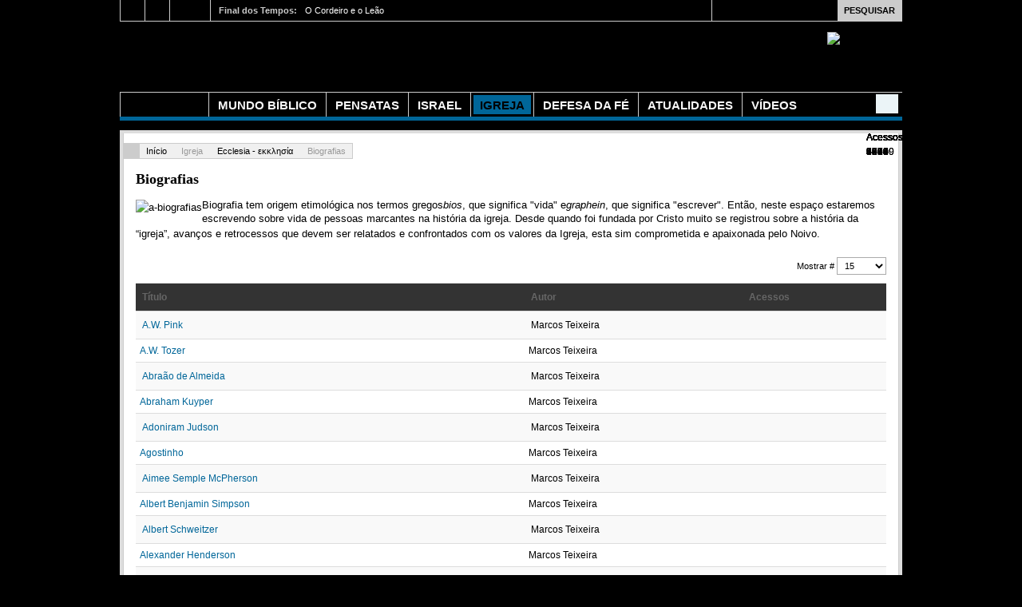

--- FILE ---
content_type: text/html; charset=utf-8
request_url: http://www.ressurreicao.com/index.php/igreja/igreja-chamados-fora/biografias
body_size: 19542
content:
<!DOCTYPE html PUBLIC "-//W3C//DTD XHTML 1.0 Transitional//EN" "http://www.w3.org/TR/xhtml1/DTD/xhtml1-transitional.dtd">

<html xmlns="http://www.w3.org/1999/xhtml" xml:lang="pt-br" lang="pt-br">

<head>
    <script type="text/javascript">
var siteurl='/';
var tmplurl='/templates/ja_teline_iv/';
var isRTL = false;
</script>

<base href="http://www.ressurreicao.com/index.php/igreja/igreja-chamados-fora/biografias" />
	<meta http-equiv="content-type" content="text/html; charset=utf-8" />
	<meta name="keywords" content="Poder da Ressurreição vida amor salvação Jesus Cristo Deus Ressurreto morte amor vitória vencedor ressurreicao Espírito Evangelho" />
	<meta name="description" content="Poder da Ressurreição Ressurreicao" />
	<meta name="generator" content="Joomla! - Open Source Content Management" />
	<title>Biografias</title>
	<link href="/index.php/igreja/igreja-chamados-fora/biografias?format=feed&amp;type=rss" rel="alternate" type="application/rss+xml" title="RSS 2.0" />
	<link href="/index.php/igreja/igreja-chamados-fora/biografias?format=feed&amp;type=atom" rel="alternate" type="application/atom+xml" title="Atom 1.0" />
	<link href="http://www.ressurreicao.com/index.php/component/search/?Itemid=557&amp;format=opensearch" rel="search" title="Pesquisar Poder da Ressurreição" type="application/opensearchdescription+xml" />
	<link href="/index.php?jat3action=gzip&amp;jat3type=css&amp;jat3file=t3-assets%2Fcss_21d52.css" rel="stylesheet" type="text/css" />
	<link href="/index.php?jat3action=gzip&amp;jat3type=css&amp;jat3file=t3-assets%2Fcss_c2b86.css" rel="stylesheet" type="text/css" />
	<link href="/index.php?jat3action=gzip&amp;jat3type=css&amp;jat3file=t3-assets%2Fcss_2bfa2.css" rel="stylesheet" type="text/css" />
	<style type="text/css">

			p.flexi_youtube{position: relative; padding-bottom: 56.25%; padding-top: 30px; height: 0; overflow: hidden;}
			iframe.flexi_youtube_in{position: absolute; top: 0; left: 0; width: 100%; height: 100%;}
			
			p.ltyt{border: 5px solid #cccccc;width: 88%; margin-left:auto;margin-right:auto;}
			p.dtyt{border: 5px solid #000000;width: 88%; margin-left:auto;margin-right:auto;}
			
		
			p.flexi_youtube{position: relative; padding-bottom: 56.25%; padding-top: 30px; height: 0; overflow: hidden;}
			iframe.flexi_youtube_in{position: absolute; top: 0; left: 0; width: 100%; height: 100%;}
			
			p.ltyt{border: 5px solid #cccccc;width: 88%; margin-left:auto;margin-right:auto;}
			p.dtyt{border: 5px solid #000000;width: 88%; margin-left:auto;margin-right:auto;}
			
		
			p.flexi_youtube{position: relative; padding-bottom: 56.25%; padding-top: 30px; height: 0; overflow: hidden;}
			iframe.flexi_youtube_in{position: absolute; top: 0; left: 0; width: 100%; height: 100%;}
			
			p.ltyt{border: 5px solid #cccccc;width: 88%; margin-left:auto;margin-right:auto;}
			p.dtyt{border: 5px solid #000000;width: 88%; margin-left:auto;margin-right:auto;}
			
		
			p.flexi_youtube{position: relative; padding-bottom: 56.25%; padding-top: 30px; height: 0; overflow: hidden;}
			iframe.flexi_youtube_in{position: absolute; top: 0; left: 0; width: 100%; height: 100%;}
			
			p.ltyt{border: 5px solid #cccccc;width: 88%; margin-left:auto;margin-right:auto;}
			p.dtyt{border: 5px solid #000000;width: 88%; margin-left:auto;margin-right:auto;}
			
		
			p.flexi_youtube{position: relative; padding-bottom: 56.25%; padding-top: 30px; height: 0; overflow: hidden;}
			iframe.flexi_youtube_in{position: absolute; top: 0; left: 0; width: 100%; height: 100%;}
			
			p.ltyt{border: 5px solid #cccccc;width: 88%; margin-left:auto;margin-right:auto;}
			p.dtyt{border: 5px solid #000000;width: 88%; margin-left:auto;margin-right:auto;}
			
		
			p.flexi_youtube{position: relative; padding-bottom: 56.25%; padding-top: 30px; height: 0; overflow: hidden;}
			iframe.flexi_youtube_in{position: absolute; top: 0; left: 0; width: 100%; height: 100%;}
			
			p.ltyt{border: 5px solid #cccccc;width: 88%; margin-left:auto;margin-right:auto;}
			p.dtyt{border: 5px solid #000000;width: 88%; margin-left:auto;margin-right:auto;}
			
		
			p.flexi_youtube{position: relative; padding-bottom: 56.25%; padding-top: 30px; height: 0; overflow: hidden;}
			iframe.flexi_youtube_in{position: absolute; top: 0; left: 0; width: 100%; height: 100%;}
			
			p.ltyt{border: 5px solid #cccccc;width: 88%; margin-left:auto;margin-right:auto;}
			p.dtyt{border: 5px solid #000000;width: 88%; margin-left:auto;margin-right:auto;}
			
		
			p.flexi_youtube{position: relative; padding-bottom: 56.25%; padding-top: 30px; height: 0; overflow: hidden;}
			iframe.flexi_youtube_in{position: absolute; top: 0; left: 0; width: 100%; height: 100%;}
			
			p.ltyt{border: 5px solid #cccccc;width: 88%; margin-left:auto;margin-right:auto;}
			p.dtyt{border: 5px solid #000000;width: 88%; margin-left:auto;margin-right:auto;}
			
		
			p.flexi_youtube{position: relative; padding-bottom: 56.25%; padding-top: 30px; height: 0; overflow: hidden;}
			iframe.flexi_youtube_in{position: absolute; top: 0; left: 0; width: 100%; height: 100%;}
			
			p.ltyt{border: 5px solid #cccccc;width: 88%; margin-left:auto;margin-right:auto;}
			p.dtyt{border: 5px solid #000000;width: 88%; margin-left:auto;margin-right:auto;}
			
		
			p.flexi_youtube{position: relative; padding-bottom: 56.25%; padding-top: 30px; height: 0; overflow: hidden;}
			iframe.flexi_youtube_in{position: absolute; top: 0; left: 0; width: 100%; height: 100%;}
			
			p.ltyt{border: 5px solid #cccccc;width: 88%; margin-left:auto;margin-right:auto;}
			p.dtyt{border: 5px solid #000000;width: 88%; margin-left:auto;margin-right:auto;}
			
		
			p.flexi_youtube{position: relative; padding-bottom: 56.25%; padding-top: 30px; height: 0; overflow: hidden;}
			iframe.flexi_youtube_in{position: absolute; top: 0; left: 0; width: 100%; height: 100%;}
			
			p.ltyt{border: 5px solid #cccccc;width: 88%; margin-left:auto;margin-right:auto;}
			p.dtyt{border: 5px solid #000000;width: 88%; margin-left:auto;margin-right:auto;}
			
		
			p.flexi_youtube{position: relative; padding-bottom: 56.25%; padding-top: 30px; height: 0; overflow: hidden;}
			iframe.flexi_youtube_in{position: absolute; top: 0; left: 0; width: 100%; height: 100%;}
			
			p.ltyt{border: 5px solid #cccccc;width: 88%; margin-left:auto;margin-right:auto;}
			p.dtyt{border: 5px solid #000000;width: 88%; margin-left:auto;margin-right:auto;}
			
		
			p.flexi_youtube{position: relative; padding-bottom: 56.25%; padding-top: 30px; height: 0; overflow: hidden;}
			iframe.flexi_youtube_in{position: absolute; top: 0; left: 0; width: 100%; height: 100%;}
			
			p.ltyt{border: 5px solid #cccccc;width: 88%; margin-left:auto;margin-right:auto;}
			p.dtyt{border: 5px solid #000000;width: 88%; margin-left:auto;margin-right:auto;}
			
		
			p.flexi_youtube{position: relative; padding-bottom: 56.25%; padding-top: 30px; height: 0; overflow: hidden;}
			iframe.flexi_youtube_in{position: absolute; top: 0; left: 0; width: 100%; height: 100%;}
			
			p.ltyt{border: 5px solid #cccccc;width: 88%; margin-left:auto;margin-right:auto;}
			p.dtyt{border: 5px solid #000000;width: 88%; margin-left:auto;margin-right:auto;}
			
		
			p.flexi_youtube{position: relative; padding-bottom: 56.25%; padding-top: 30px; height: 0; overflow: hidden;}
			iframe.flexi_youtube_in{position: absolute; top: 0; left: 0; width: 100%; height: 100%;}
			
			p.ltyt{border: 5px solid #cccccc;width: 88%; margin-left:auto;margin-right:auto;}
			p.dtyt{border: 5px solid #000000;width: 88%; margin-left:auto;margin-right:auto;}
			
		
			p.flexi_youtube{position: relative; padding-bottom: 56.25%; padding-top: 30px; height: 0; overflow: hidden;}
			iframe.flexi_youtube_in{position: absolute; top: 0; left: 0; width: 100%; height: 100%;}
			
			p.ltyt{border: 5px solid #cccccc;width: 88%; margin-left:auto;margin-right:auto;}
			p.dtyt{border: 5px solid #000000;width: 88%; margin-left:auto;margin-right:auto;}
			
		
.hide { display: none; }
.table-noheader { border-collapse: collapse; }
.table-noheader thead { display: none; }

			p.flexi_youtube{position: relative; padding-bottom: 56.25%; padding-top: 30px; height: 0; overflow: hidden;}
			iframe.flexi_youtube_in{position: absolute; top: 0; left: 0; width: 100%; height: 100%;}
			
			p.ltyt{border: 5px solid #cccccc;width: 88%; margin-left:auto;margin-right:auto;}
			p.dtyt{border: 5px solid #000000;width: 88%; margin-left:auto;margin-right:auto;}
			
		
			p.flexi_youtube{position: relative; padding-bottom: 56.25%; padding-top: 30px; height: 0; overflow: hidden;}
			iframe.flexi_youtube_in{position: absolute; top: 0; left: 0; width: 100%; height: 100%;}
			
			p.ltyt{border: 5px solid #cccccc;width: 88%; margin-left:auto;margin-right:auto;}
			p.dtyt{border: 5px solid #000000;width: 88%; margin-left:auto;margin-right:auto;}
			
		
			p.flexi_youtube{position: relative; padding-bottom: 56.25%; padding-top: 30px; height: 0; overflow: hidden;}
			iframe.flexi_youtube_in{position: absolute; top: 0; left: 0; width: 100%; height: 100%;}
			
			p.ltyt{border: 5px solid #cccccc;width: 88%; margin-left:auto;margin-right:auto;}
			p.dtyt{border: 5px solid #000000;width: 88%; margin-left:auto;margin-right:auto;}
			
		
			p.flexi_youtube{position: relative; padding-bottom: 56.25%; padding-top: 30px; height: 0; overflow: hidden;}
			iframe.flexi_youtube_in{position: absolute; top: 0; left: 0; width: 100%; height: 100%;}
			
			p.ltyt{border: 5px solid #cccccc;width: 88%; margin-left:auto;margin-right:auto;}
			p.dtyt{border: 5px solid #000000;width: 88%; margin-left:auto;margin-right:auto;}
			
		
			p.flexi_youtube{position: relative; padding-bottom: 56.25%; padding-top: 30px; height: 0; overflow: hidden;}
			iframe.flexi_youtube_in{position: absolute; top: 0; left: 0; width: 100%; height: 100%;}
			
			p.ltyt{border: 5px solid #cccccc;width: 88%; margin-left:auto;margin-right:auto;}
			p.dtyt{border: 5px solid #000000;width: 88%; margin-left:auto;margin-right:auto;}
			
		
			p.flexi_youtube{position: relative; padding-bottom: 56.25%; padding-top: 30px; height: 0; overflow: hidden;}
			iframe.flexi_youtube_in{position: absolute; top: 0; left: 0; width: 100%; height: 100%;}
			
			p.ltyt{border: 5px solid #cccccc;width: 88%; margin-left:auto;margin-right:auto;}
			p.dtyt{border: 5px solid #000000;width: 88%; margin-left:auto;margin-right:auto;}
			
		
			p.flexi_youtube{position: relative; padding-bottom: 56.25%; padding-top: 30px; height: 0; overflow: hidden;}
			iframe.flexi_youtube_in{position: absolute; top: 0; left: 0; width: 100%; height: 100%;}
			
			p.ltyt{border: 5px solid #cccccc;width: 88%; margin-left:auto;margin-right:auto;}
			p.dtyt{border: 5px solid #000000;width: 88%; margin-left:auto;margin-right:auto;}
			
		
			p.flexi_youtube{position: relative; padding-bottom: 56.25%; padding-top: 30px; height: 0; overflow: hidden;}
			iframe.flexi_youtube_in{position: absolute; top: 0; left: 0; width: 100%; height: 100%;}
			
			p.ltyt{border: 5px solid #cccccc;width: 88%; margin-left:auto;margin-right:auto;}
			p.dtyt{border: 5px solid #000000;width: 88%; margin-left:auto;margin-right:auto;}
			
		
			p.flexi_youtube{position: relative; padding-bottom: 56.25%; padding-top: 30px; height: 0; overflow: hidden;}
			iframe.flexi_youtube_in{position: absolute; top: 0; left: 0; width: 100%; height: 100%;}
			
			p.ltyt{border: 5px solid #cccccc;width: 88%; margin-left:auto;margin-right:auto;}
			p.dtyt{border: 5px solid #000000;width: 88%; margin-left:auto;margin-right:auto;}
			
		
			p.flexi_youtube{position: relative; padding-bottom: 56.25%; padding-top: 30px; height: 0; overflow: hidden;}
			iframe.flexi_youtube_in{position: absolute; top: 0; left: 0; width: 100%; height: 100%;}
			
			p.ltyt{border: 5px solid #cccccc;width: 88%; margin-left:auto;margin-right:auto;}
			p.dtyt{border: 5px solid #000000;width: 88%; margin-left:auto;margin-right:auto;}
			
		
			p.flexi_youtube{position: relative; padding-bottom: 56.25%; padding-top: 30px; height: 0; overflow: hidden;}
			iframe.flexi_youtube_in{position: absolute; top: 0; left: 0; width: 100%; height: 100%;}
			
			p.ltyt{border: 5px solid #cccccc;width: 88%; margin-left:auto;margin-right:auto;}
			p.dtyt{border: 5px solid #000000;width: 88%; margin-left:auto;margin-right:auto;}
			
		
			p.flexi_youtube{position: relative; padding-bottom: 56.25%; padding-top: 30px; height: 0; overflow: hidden;}
			iframe.flexi_youtube_in{position: absolute; top: 0; left: 0; width: 100%; height: 100%;}
			
			p.ltyt{border: 5px solid #cccccc;width: 88%; margin-left:auto;margin-right:auto;}
			p.dtyt{border: 5px solid #000000;width: 88%; margin-left:auto;margin-right:auto;}
			
		
			p.flexi_youtube{position: relative; padding-bottom: 56.25%; padding-top: 30px; height: 0; overflow: hidden;}
			iframe.flexi_youtube_in{position: absolute; top: 0; left: 0; width: 100%; height: 100%;}
			
			p.ltyt{border: 5px solid #cccccc;width: 88%; margin-left:auto;margin-right:auto;}
			p.dtyt{border: 5px solid #000000;width: 88%; margin-left:auto;margin-right:auto;}
			
		
			p.flexi_youtube{position: relative; padding-bottom: 56.25%; padding-top: 30px; height: 0; overflow: hidden;}
			iframe.flexi_youtube_in{position: absolute; top: 0; left: 0; width: 100%; height: 100%;}
			
			p.ltyt{border: 5px solid #cccccc;width: 88%; margin-left:auto;margin-right:auto;}
			p.dtyt{border: 5px solid #000000;width: 88%; margin-left:auto;margin-right:auto;}
			
		
			p.flexi_youtube{position: relative; padding-bottom: 56.25%; padding-top: 30px; height: 0; overflow: hidden;}
			iframe.flexi_youtube_in{position: absolute; top: 0; left: 0; width: 100%; height: 100%;}
			
			p.ltyt{border: 5px solid #cccccc;width: 88%; margin-left:auto;margin-right:auto;}
			p.dtyt{border: 5px solid #000000;width: 88%; margin-left:auto;margin-right:auto;}
			
		
			p.flexi_youtube{position: relative; padding-bottom: 56.25%; padding-top: 30px; height: 0; overflow: hidden;}
			iframe.flexi_youtube_in{position: absolute; top: 0; left: 0; width: 100%; height: 100%;}
			
			p.ltyt{border: 5px solid #cccccc;width: 88%; margin-left:auto;margin-right:auto;}
			p.dtyt{border: 5px solid #000000;width: 88%; margin-left:auto;margin-right:auto;}
			
		
			p.flexi_youtube{position: relative; padding-bottom: 56.25%; padding-top: 30px; height: 0; overflow: hidden;}
			iframe.flexi_youtube_in{position: absolute; top: 0; left: 0; width: 100%; height: 100%;}
			
			p.ltyt{border: 5px solid #cccccc;width: 88%; margin-left:auto;margin-right:auto;}
			p.dtyt{border: 5px solid #000000;width: 88%; margin-left:auto;margin-right:auto;}
			
		
			p.flexi_youtube{position: relative; padding-bottom: 56.25%; padding-top: 30px; height: 0; overflow: hidden;}
			iframe.flexi_youtube_in{position: absolute; top: 0; left: 0; width: 100%; height: 100%;}
			
			p.ltyt{border: 5px solid #cccccc;width: 88%; margin-left:auto;margin-right:auto;}
			p.dtyt{border: 5px solid #000000;width: 88%; margin-left:auto;margin-right:auto;}
			
		
			p.flexi_youtube{position: relative; padding-bottom: 56.25%; padding-top: 30px; height: 0; overflow: hidden;}
			iframe.flexi_youtube_in{position: absolute; top: 0; left: 0; width: 100%; height: 100%;}
			
			p.ltyt{border: 5px solid #cccccc;width: 88%; margin-left:auto;margin-right:auto;}
			p.dtyt{border: 5px solid #000000;width: 88%; margin-left:auto;margin-right:auto;}
			
		
			p.flexi_youtube{position: relative; padding-bottom: 56.25%; padding-top: 30px; height: 0; overflow: hidden;}
			iframe.flexi_youtube_in{position: absolute; top: 0; left: 0; width: 100%; height: 100%;}
			
			p.ltyt{border: 5px solid #cccccc;width: 88%; margin-left:auto;margin-right:auto;}
			p.dtyt{border: 5px solid #000000;width: 88%; margin-left:auto;margin-right:auto;}
			
		
			p.flexi_youtube{position: relative; padding-bottom: 56.25%; padding-top: 30px; height: 0; overflow: hidden;}
			iframe.flexi_youtube_in{position: absolute; top: 0; left: 0; width: 100%; height: 100%;}
			
			p.ltyt{border: 5px solid #cccccc;width: 88%; margin-left:auto;margin-right:auto;}
			p.dtyt{border: 5px solid #000000;width: 88%; margin-left:auto;margin-right:auto;}
			
		
			p.flexi_youtube{position: relative; padding-bottom: 56.25%; padding-top: 30px; height: 0; overflow: hidden;}
			iframe.flexi_youtube_in{position: absolute; top: 0; left: 0; width: 100%; height: 100%;}
			
			p.ltyt{border: 5px solid #cccccc;width: 88%; margin-left:auto;margin-right:auto;}
			p.dtyt{border: 5px solid #000000;width: 88%; margin-left:auto;margin-right:auto;}
			
		
			p.flexi_youtube{position: relative; padding-bottom: 56.25%; padding-top: 30px; height: 0; overflow: hidden;}
			iframe.flexi_youtube_in{position: absolute; top: 0; left: 0; width: 100%; height: 100%;}
			
			p.ltyt{border: 5px solid #cccccc;width: 88%; margin-left:auto;margin-right:auto;}
			p.dtyt{border: 5px solid #000000;width: 88%; margin-left:auto;margin-right:auto;}
			
		
			p.flexi_youtube{position: relative; padding-bottom: 56.25%; padding-top: 30px; height: 0; overflow: hidden;}
			iframe.flexi_youtube_in{position: absolute; top: 0; left: 0; width: 100%; height: 100%;}
			
			p.ltyt{border: 5px solid #cccccc;width: 88%; margin-left:auto;margin-right:auto;}
			p.dtyt{border: 5px solid #000000;width: 88%; margin-left:auto;margin-right:auto;}
			
		
			p.flexi_youtube{position: relative; padding-bottom: 56.25%; padding-top: 30px; height: 0; overflow: hidden;}
			iframe.flexi_youtube_in{position: absolute; top: 0; left: 0; width: 100%; height: 100%;}
			
			p.ltyt{border: 5px solid #cccccc;width: 88%; margin-left:auto;margin-right:auto;}
			p.dtyt{border: 5px solid #000000;width: 88%; margin-left:auto;margin-right:auto;}
			
		
			p.flexi_youtube{position: relative; padding-bottom: 56.25%; padding-top: 30px; height: 0; overflow: hidden;}
			iframe.flexi_youtube_in{position: absolute; top: 0; left: 0; width: 100%; height: 100%;}
			
			p.ltyt{border: 5px solid #cccccc;width: 88%; margin-left:auto;margin-right:auto;}
			p.dtyt{border: 5px solid #000000;width: 88%; margin-left:auto;margin-right:auto;}
			
		
			p.flexi_youtube{position: relative; padding-bottom: 56.25%; padding-top: 30px; height: 0; overflow: hidden;}
			iframe.flexi_youtube_in{position: absolute; top: 0; left: 0; width: 100%; height: 100%;}
			
			p.ltyt{border: 5px solid #cccccc;width: 88%; margin-left:auto;margin-right:auto;}
			p.dtyt{border: 5px solid #000000;width: 88%; margin-left:auto;margin-right:auto;}
			
		
			p.flexi_youtube{position: relative; padding-bottom: 56.25%; padding-top: 30px; height: 0; overflow: hidden;}
			iframe.flexi_youtube_in{position: absolute; top: 0; left: 0; width: 100%; height: 100%;}
			
			p.ltyt{border: 5px solid #cccccc;width: 88%; margin-left:auto;margin-right:auto;}
			p.dtyt{border: 5px solid #000000;width: 88%; margin-left:auto;margin-right:auto;}
			
		
			p.flexi_youtube{position: relative; padding-bottom: 56.25%; padding-top: 30px; height: 0; overflow: hidden;}
			iframe.flexi_youtube_in{position: absolute; top: 0; left: 0; width: 100%; height: 100%;}
			
			p.ltyt{border: 5px solid #cccccc;width: 88%; margin-left:auto;margin-right:auto;}
			p.dtyt{border: 5px solid #000000;width: 88%; margin-left:auto;margin-right:auto;}
			
		
			p.flexi_youtube{position: relative; padding-bottom: 56.25%; padding-top: 30px; height: 0; overflow: hidden;}
			iframe.flexi_youtube_in{position: absolute; top: 0; left: 0; width: 100%; height: 100%;}
			
			p.ltyt{border: 5px solid #cccccc;width: 88%; margin-left:auto;margin-right:auto;}
			p.dtyt{border: 5px solid #000000;width: 88%; margin-left:auto;margin-right:auto;}
			
		
			p.flexi_youtube{position: relative; padding-bottom: 56.25%; padding-top: 30px; height: 0; overflow: hidden;}
			iframe.flexi_youtube_in{position: absolute; top: 0; left: 0; width: 100%; height: 100%;}
			
			p.ltyt{border: 5px solid #cccccc;width: 88%; margin-left:auto;margin-right:auto;}
			p.dtyt{border: 5px solid #000000;width: 88%; margin-left:auto;margin-right:auto;}
			
		
			p.flexi_youtube{position: relative; padding-bottom: 56.25%; padding-top: 30px; height: 0; overflow: hidden;}
			iframe.flexi_youtube_in{position: absolute; top: 0; left: 0; width: 100%; height: 100%;}
			
			p.ltyt{border: 5px solid #cccccc;width: 88%; margin-left:auto;margin-right:auto;}
			p.dtyt{border: 5px solid #000000;width: 88%; margin-left:auto;margin-right:auto;}
			
		
			p.flexi_youtube{position: relative; padding-bottom: 56.25%; padding-top: 30px; height: 0; overflow: hidden;}
			iframe.flexi_youtube_in{position: absolute; top: 0; left: 0; width: 100%; height: 100%;}
			
			p.ltyt{border: 5px solid #cccccc;width: 88%; margin-left:auto;margin-right:auto;}
			p.dtyt{border: 5px solid #000000;width: 88%; margin-left:auto;margin-right:auto;}
			
		
			p.flexi_youtube{position: relative; padding-bottom: 56.25%; padding-top: 30px; height: 0; overflow: hidden;}
			iframe.flexi_youtube_in{position: absolute; top: 0; left: 0; width: 100%; height: 100%;}
			
			p.ltyt{border: 5px solid #cccccc;width: 88%; margin-left:auto;margin-right:auto;}
			p.dtyt{border: 5px solid #000000;width: 88%; margin-left:auto;margin-right:auto;}
			
		
			p.flexi_youtube{position: relative; padding-bottom: 56.25%; padding-top: 30px; height: 0; overflow: hidden;}
			iframe.flexi_youtube_in{position: absolute; top: 0; left: 0; width: 100%; height: 100%;}
			
			p.ltyt{border: 5px solid #cccccc;width: 88%; margin-left:auto;margin-right:auto;}
			p.dtyt{border: 5px solid #000000;width: 88%; margin-left:auto;margin-right:auto;}
			
		
			p.flexi_youtube{position: relative; padding-bottom: 56.25%; padding-top: 30px; height: 0; overflow: hidden;}
			iframe.flexi_youtube_in{position: absolute; top: 0; left: 0; width: 100%; height: 100%;}
			
			p.ltyt{border: 5px solid #cccccc;width: 88%; margin-left:auto;margin-right:auto;}
			p.dtyt{border: 5px solid #000000;width: 88%; margin-left:auto;margin-right:auto;}
			
		
			p.flexi_youtube{position: relative; padding-bottom: 56.25%; padding-top: 30px; height: 0; overflow: hidden;}
			iframe.flexi_youtube_in{position: absolute; top: 0; left: 0; width: 100%; height: 100%;}
			
			p.ltyt{border: 5px solid #cccccc;width: 88%; margin-left:auto;margin-right:auto;}
			p.dtyt{border: 5px solid #000000;width: 88%; margin-left:auto;margin-right:auto;}
			
		
			p.flexi_youtube{position: relative; padding-bottom: 56.25%; padding-top: 30px; height: 0; overflow: hidden;}
			iframe.flexi_youtube_in{position: absolute; top: 0; left: 0; width: 100%; height: 100%;}
			
			p.ltyt{border: 5px solid #cccccc;width: 88%; margin-left:auto;margin-right:auto;}
			p.dtyt{border: 5px solid #000000;width: 88%; margin-left:auto;margin-right:auto;}
			
		
			p.flexi_youtube{position: relative; padding-bottom: 56.25%; padding-top: 30px; height: 0; overflow: hidden;}
			iframe.flexi_youtube_in{position: absolute; top: 0; left: 0; width: 100%; height: 100%;}
			
			p.ltyt{border: 5px solid #cccccc;width: 88%; margin-left:auto;margin-right:auto;}
			p.dtyt{border: 5px solid #000000;width: 88%; margin-left:auto;margin-right:auto;}
			
		
			p.flexi_youtube{position: relative; padding-bottom: 56.25%; padding-top: 30px; height: 0; overflow: hidden;}
			iframe.flexi_youtube_in{position: absolute; top: 0; left: 0; width: 100%; height: 100%;}
			
			p.ltyt{border: 5px solid #cccccc;width: 88%; margin-left:auto;margin-right:auto;}
			p.dtyt{border: 5px solid #000000;width: 88%; margin-left:auto;margin-right:auto;}
			
		
			p.flexi_youtube{position: relative; padding-bottom: 56.25%; padding-top: 30px; height: 0; overflow: hidden;}
			iframe.flexi_youtube_in{position: absolute; top: 0; left: 0; width: 100%; height: 100%;}
			
			p.ltyt{border: 5px solid #cccccc;width: 88%; margin-left:auto;margin-right:auto;}
			p.dtyt{border: 5px solid #000000;width: 88%; margin-left:auto;margin-right:auto;}
			
		
			p.flexi_youtube{position: relative; padding-bottom: 56.25%; padding-top: 30px; height: 0; overflow: hidden;}
			iframe.flexi_youtube_in{position: absolute; top: 0; left: 0; width: 100%; height: 100%;}
			
			p.ltyt{border: 5px solid #cccccc;width: 88%; margin-left:auto;margin-right:auto;}
			p.dtyt{border: 5px solid #000000;width: 88%; margin-left:auto;margin-right:auto;}
			
		
			p.flexi_youtube{position: relative; padding-bottom: 56.25%; padding-top: 30px; height: 0; overflow: hidden;}
			iframe.flexi_youtube_in{position: absolute; top: 0; left: 0; width: 100%; height: 100%;}
			
			p.ltyt{border: 5px solid #cccccc;width: 88%; margin-left:auto;margin-right:auto;}
			p.dtyt{border: 5px solid #000000;width: 88%; margin-left:auto;margin-right:auto;}
			
		
			p.flexi_youtube{position: relative; padding-bottom: 56.25%; padding-top: 30px; height: 0; overflow: hidden;}
			iframe.flexi_youtube_in{position: absolute; top: 0; left: 0; width: 100%; height: 100%;}
			
			p.ltyt{border: 5px solid #cccccc;width: 88%; margin-left:auto;margin-right:auto;}
			p.dtyt{border: 5px solid #000000;width: 88%; margin-left:auto;margin-right:auto;}
			
		
			p.flexi_youtube{position: relative; padding-bottom: 56.25%; padding-top: 30px; height: 0; overflow: hidden;}
			iframe.flexi_youtube_in{position: absolute; top: 0; left: 0; width: 100%; height: 100%;}
			
			p.ltyt{border: 5px solid #cccccc;width: 88%; margin-left:auto;margin-right:auto;}
			p.dtyt{border: 5px solid #000000;width: 88%; margin-left:auto;margin-right:auto;}
			
		
			p.flexi_youtube{position: relative; padding-bottom: 56.25%; padding-top: 30px; height: 0; overflow: hidden;}
			iframe.flexi_youtube_in{position: absolute; top: 0; left: 0; width: 100%; height: 100%;}
			
			p.ltyt{border: 5px solid #cccccc;width: 88%; margin-left:auto;margin-right:auto;}
			p.dtyt{border: 5px solid #000000;width: 88%; margin-left:auto;margin-right:auto;}
			
		
			p.flexi_youtube{position: relative; padding-bottom: 56.25%; padding-top: 30px; height: 0; overflow: hidden;}
			iframe.flexi_youtube_in{position: absolute; top: 0; left: 0; width: 100%; height: 100%;}
			
			p.ltyt{border: 5px solid #cccccc;width: 88%; margin-left:auto;margin-right:auto;}
			p.dtyt{border: 5px solid #000000;width: 88%; margin-left:auto;margin-right:auto;}
			
		
			p.flexi_youtube{position: relative; padding-bottom: 56.25%; padding-top: 30px; height: 0; overflow: hidden;}
			iframe.flexi_youtube_in{position: absolute; top: 0; left: 0; width: 100%; height: 100%;}
			
			p.ltyt{border: 5px solid #cccccc;width: 88%; margin-left:auto;margin-right:auto;}
			p.dtyt{border: 5px solid #000000;width: 88%; margin-left:auto;margin-right:auto;}
			
		
			p.flexi_youtube{position: relative; padding-bottom: 56.25%; padding-top: 30px; height: 0; overflow: hidden;}
			iframe.flexi_youtube_in{position: absolute; top: 0; left: 0; width: 100%; height: 100%;}
			
			p.ltyt{border: 5px solid #cccccc;width: 88%; margin-left:auto;margin-right:auto;}
			p.dtyt{border: 5px solid #000000;width: 88%; margin-left:auto;margin-right:auto;}
			
		
			p.flexi_youtube{position: relative; padding-bottom: 56.25%; padding-top: 30px; height: 0; overflow: hidden;}
			iframe.flexi_youtube_in{position: absolute; top: 0; left: 0; width: 100%; height: 100%;}
			
			p.ltyt{border: 5px solid #cccccc;width: 88%; margin-left:auto;margin-right:auto;}
			p.dtyt{border: 5px solid #000000;width: 88%; margin-left:auto;margin-right:auto;}
			
		
			p.flexi_youtube{position: relative; padding-bottom: 56.25%; padding-top: 30px; height: 0; overflow: hidden;}
			iframe.flexi_youtube_in{position: absolute; top: 0; left: 0; width: 100%; height: 100%;}
			
			p.ltyt{border: 5px solid #cccccc;width: 88%; margin-left:auto;margin-right:auto;}
			p.dtyt{border: 5px solid #000000;width: 88%; margin-left:auto;margin-right:auto;}
			
		
			p.flexi_youtube{position: relative; padding-bottom: 56.25%; padding-top: 30px; height: 0; overflow: hidden;}
			iframe.flexi_youtube_in{position: absolute; top: 0; left: 0; width: 100%; height: 100%;}
			
			p.ltyt{border: 5px solid #cccccc;width: 88%; margin-left:auto;margin-right:auto;}
			p.dtyt{border: 5px solid #000000;width: 88%; margin-left:auto;margin-right:auto;}
			
		
			p.flexi_youtube{position: relative; padding-bottom: 56.25%; padding-top: 30px; height: 0; overflow: hidden;}
			iframe.flexi_youtube_in{position: absolute; top: 0; left: 0; width: 100%; height: 100%;}
			
			p.ltyt{border: 5px solid #cccccc;width: 88%; margin-left:auto;margin-right:auto;}
			p.dtyt{border: 5px solid #000000;width: 88%; margin-left:auto;margin-right:auto;}
			
		
			p.flexi_youtube{position: relative; padding-bottom: 56.25%; padding-top: 30px; height: 0; overflow: hidden;}
			iframe.flexi_youtube_in{position: absolute; top: 0; left: 0; width: 100%; height: 100%;}
			
			p.ltyt{border: 5px solid #cccccc;width: 88%; margin-left:auto;margin-right:auto;}
			p.dtyt{border: 5px solid #000000;width: 88%; margin-left:auto;margin-right:auto;}
			
		
			p.flexi_youtube{position: relative; padding-bottom: 56.25%; padding-top: 30px; height: 0; overflow: hidden;}
			iframe.flexi_youtube_in{position: absolute; top: 0; left: 0; width: 100%; height: 100%;}
			
			p.ltyt{border: 5px solid #cccccc;width: 88%; margin-left:auto;margin-right:auto;}
			p.dtyt{border: 5px solid #000000;width: 88%; margin-left:auto;margin-right:auto;}
			
		
	</style>
	<script type="application/json" class="joomla-script-options new">{"csrf.token":"570556c6f2164f926dfebf376c8ea519","system.paths":{"root":"","base":""},"system.keepalive":{"interval":300000,"uri":"\/index.php\/component\/ajax\/?format=json"}}</script>
	<script src="/index.php?jat3action=gzip&amp;jat3type=js&amp;jat3file=t3-assets%2Fjs_e1a8f.js" type="text/javascript"></script>
	<script type="text/javascript">

		jQuery(function($) {
			SqueezeBox.initialize({});
			initSqueezeBox();
			$(document).on('subform-row-add', initSqueezeBox);

			function initSqueezeBox(event, container)
			{
				SqueezeBox.assign($(container || document).find('a.modal').get(), {
					parse: 'rel'
				});
			}
		});

		window.jModalClose = function () {
			SqueezeBox.close();
		};

		// Add extra modal close functionality for tinyMCE-based editors
		document.onreadystatechange = function () {
			if (document.readyState == 'interactive' && typeof tinyMCE != 'undefined' && tinyMCE)
			{
				if (typeof window.jModalClose_no_tinyMCE === 'undefined')
				{
					window.jModalClose_no_tinyMCE = typeof(jModalClose) == 'function'  ?  jModalClose  :  false;

					jModalClose = function () {
						if (window.jModalClose_no_tinyMCE) window.jModalClose_no_tinyMCE.apply(this, arguments);
						tinyMCE.activeEditor.windowManager.close();
					};
				}

				if (typeof window.SqueezeBoxClose_no_tinyMCE === 'undefined')
				{
					if (typeof(SqueezeBox) == 'undefined')  SqueezeBox = {};
					window.SqueezeBoxClose_no_tinyMCE = typeof(SqueezeBox.close) == 'function'  ?  SqueezeBox.close  :  false;

					SqueezeBox.close = function () {
						if (window.SqueezeBoxClose_no_tinyMCE)  window.SqueezeBoxClose_no_tinyMCE.apply(this, arguments);
						tinyMCE.activeEditor.windowManager.close();
					};
				}
			}
		};
		jQuery(window).on('load',  function() {
				new JCaption('img.caption');
			});jQuery(function($){ initPopovers(); $("body").on("subform-row-add", initPopovers); function initPopovers (event, container) { $(container || document).find(".hasPopover").popover({"html": true,"trigger": "hover focus","container": "body"});} });jQuery(function($){ initTooltips(); $("body").on("subform-row-add", initTooltips); function initTooltips (event, container) { container = container || document;$(container).find(".hasTooltip").tooltip({"html": true,"container": "body"});} });
	</script>

<!--[if ie]><link href="/plugins/system/jat3/jat3/base-themes/default/css/template-ie.css" type="text/css" rel="stylesheet" /><![endif]--> 
<!--[if ie]><link href="/templates/ja_teline_iv/css/template-ie.css" type="text/css" rel="stylesheet" /><![endif]--> 
<!--[if ie 7]><link href="/plugins/system/jat3/jat3/base-themes/default/css/template-ie7.css" type="text/css" rel="stylesheet" /><![endif]--> 
<!--[if ie 7]><link href="/templates/ja_teline_iv/css/template-ie7.css" type="text/css" rel="stylesheet" /><![endif]--> 




<link href="/plugins/system/jat3/jat3/base-themes/default/images/favicon.ico" rel="shortcut icon" type="image/x-icon" />
    
    <style type="text/css">
/*dynamic css*/

    body.bd .main {width: 980px;}
    body.bd #ja-wrapper {min-width: 980px;}
</style><script type="text/javascript">var _gaq = _gaq || [];
          _gaq.push(['_setAccount', 'UA-86990249-1']);
          _gaq.push(['_trackPageview']);

          (function() {
            var ga = document.createElement('script'); ga.type = 'text/javascript'; ga.async = true;
            ga.src = ('https:' == document.location.protocol ? 'https://ssl' : 'http://www') + '.google-analytics.com/ga.js';
            var s = document.getElementsByTagName('script')[0]; s.parentNode.insertBefore(ga, s);
          })();

          </script></head>

<body id="bd" class="bd fs3 com_content">
<a name="Top" id="Top"></a>
<div id="ja-wrapper">


                <div id="ja-header"
            	class="wrap ">
                   <div class="main clearfix">
           <h1 class="logo">
		<a href="/index.php" title="Poder da Ressurreição"><span>Poder da Ressurreição</span></a>
	</h1>
		
	<div class="ja-header-r">
		

<div class="custom_hilite1"  >
	<p><img style="float: right;" src="/images/MGT_Pictures/Botton-Sign/english-button.jpg" alt="english-button" /></p></div>

	</div>

<div id="j17235">

</div>            </div>
                        </div>
            <div id="ja-topmegamenu"
            	class="wrap ">
                   <div class="main clearfix">
           <div id="ja-topnav" class="clearfix">
	<div class="ja-megamenu clearfix" id="ja-topmega">
<ul class="megamenu level0"><li  class="mega first haschild nav-blog"><a href="/index.php/users-blog"  class="mega first haschild nav-blog" id="menu595" title="Users"><span class="menu-title">Users</span></a><div class="childcontent cols1 ">
<div class="childcontent-inner-wrap">
<div class="childcontent-inner clearfix" style="width: 200px;"><div class="megacol column1 first" style="width: 200px;"><ul class="megamenu level1"><li  class="mega first group"><div class="group"><div class="group-title"><a href="#"  class="mega first group" id="menu597" title="Login"><span class="menu-title">Login</span></a></div><div class="group-content">	<div class="ja-moduletable moduletable  clearfix" id="Mod141">
						<div class="ja-box-ct clearfix">
		
<form action="/index.php/igreja/igreja-chamados-fora/biografias" method="post" id="login-form" >
		
	<fieldset class="userdata">
		<p id="form-login-username">
							<span class="input-prepend">
					<span class="add-on">
						<span class="icon-user hasTooltip" title="Nome de Usuário"></span>
						<label for="modlgn-username" class="element-invisible">Nome de Usuário</label>
					</span>
					<input id="modlgn-username" type="text" name="username" class="input-small" tabindex="0" size="18" placeholder="Nome de Usuário" />
				</span>
					</p>
		
		<p id="form-login-password">
							<span class="input-prepend">
					<span class="add-on">
						<span class="icon-lock hasTooltip" title="Senha">
						</span>
							<label for="modlgn-passwd" class="element-invisible">Senha						</label>
					</span>
					<input id="modlgn-passwd" type="password" name="password" class="input-small" tabindex="0" size="18" placeholder="Senha" />
				</span>
					</p>
		
				
				<p id="form-login-remember">
			<label for="modlgn-remember">Lembrar-me</label>
			<input id="modlgn-remember" type="checkbox" name="remember" class="inputbox" value="yes"/>
		</p>
				
		<p id="form-login-submit">
			<input type="submit" name="Submit" class="button" value="Entrar" />
    </p>
		
		<input type="hidden" name="option" value="com_users" />
		<input type="hidden" name="task" value="user.login" />
		<input type="hidden" name="return" value="aW5kZXgucGhwP0l0ZW1pZD00OTA=" />
		
		<input type="hidden" name="570556c6f2164f926dfebf376c8ea519" value="1" />	</fieldset>
	
	<ul>
		<li>
			<a href="/index.php/component/users/?view=reset&amp;Itemid=490">
			Esqueceu sua senha?</a>
		</li>
		<li>
			<a href="/index.php/component/users/?view=remind&amp;Itemid=490">
			Esqueceu seu usuário?</a>
		</li>
				<li>
			<a href="/index.php/component/users/?view=registration&amp;Itemid=490">
				Criar uma Conta</a>
		</li>
			</ul>
	
		
</form>
		</div>
    </div>
	</div></div></li></ul></div></div>
</div></div></li></ul>
</div>            <script type="text/javascript">
                var megamenu = new jaMegaMenuMoo ('ja-topmega', {
                    'bgopacity': 0,
                    'delayHide': 300,
                    'slide'    : 0,
                    'fading'   : 0,
                    'direction': 'down',
                    'action'   : 'mouseover',
                    'tips'     : false,
                    'duration' : 300,
                    'hidestyle': 'fastwhenshow'
                });
            </script>
            </div>
            </div>
                        </div>            <div id="ja-mainnav"
            	class="wrap ">
                   <div class="main clearfix">
           <div class="ja-megamenu clearfix" id="ja-megamenu">
<ul class="megamenu level0"><li  class="mega first haschild home"><a href="http://www.ressurreicao.com/"  class="mega first haschild home" id="menu490" title="Ministério"><span class="menu-title">Ministério</span></a><div class="childcontent cols3 ">
<div class="childcontent-inner-wrap">
<div class="childcontent-inner clearfix" style="width: 850px;"><div class="megacol column1 first" style="width: 220px;"><ul class="megamenu level1"><li  class="mega first group"><div class="group"><div class="group-title"><a href="#"  class="mega first group" id="menu660" title="Poder da Ressurreição"><span class="menu-title">Poder da Ressurreição</span><span class="menu-desc">Ministério</span></a></div><div class="group-content"><ul class="megamenu level1"><li  class="mega first group"><div class="group"><div class="group-title"><a href="#"  class="mega first group" id="menu584" title="Quem Somos"><span class="menu-title">Quem Somos</span></a></div><div class="group-content"><ul class="megamenu level1"><li  class="mega first"><a href="/index.php/ministerio/poder-da-ressurreicao/quem-somos/pastores"  class="mega first" id="menu585" title="Pastores"><span class="menu-title">Pastores</span></a></li><li  class="mega"><a href="/index.php/ministerio/poder-da-ressurreicao/quem-somos/nossa-fe"  class="mega" id="menu586" title="Nossa Fé"><span class="menu-title">Nossa Fé</span></a></li><li  class="mega last"><a href="/index.php/ministerio/poder-da-ressurreicao/quem-somos/nossa-historia"  class="mega last" id="menu587" title="Nossa História"><span class="menu-title">Nossa História</span></a></li></ul></div></div></li><li  class="mega last group"><div class="group"><div class="group-title"><a href="#"  class="mega last group" id="menu588" title="Missões"><span class="menu-title">Missões</span></a></div><div class="group-content"><ul class="megamenu level1"><li  class="mega first"><a href="/index.php/ministerio/poder-da-ressurreicao/missoes/world-missions"  class="mega first" id="menu589" title="World Missions"><span class="menu-title">World Missions</span></a></li><li  class="mega"><a href="/index.php/ministerio/poder-da-ressurreicao/missoes/missoes-nacionais"  class="mega" id="menu590" title="Missões Brasileiras"><span class="menu-title">Missões Brasileiras</span></a></li><li  class="mega last"><a href="/index.php/ministerio/poder-da-ressurreicao/missoes/oracao-intercessao"  class="mega last" id="menu652" title="Oração &amp; Intercessão"><span class="menu-title">Oração &amp; Intercessão</span></a></li></ul></div></div></li></ul></div></div></li></ul></div><div class="megacol column2" style="width: 310px;"><ul class="megamenu level1"><li  class="mega first group"><div class="group"><div class="group-title"><a href="#"  class="mega first group" id="menu591" title="Últimas Atualizações"><span class="menu-title">Últimas Atualizações</span><span class="menu-desc">Poder da Ressurreição</span></a></div><div class="group-content">	<div class="ja-moduletable moduletable_mega  clearfix" id="Mod153">
						<div class="ja-box-ct clearfix">
		<div class="ja-bulletin-wrap">
	<ul class="ja-bulletin_mega clearfix">
				<li class="clearfix">
												<div class="box-left">
			
									<a href="/index.php/ministerio/poder-da-ressurreicao/missoes/missoes-nacionais/811-ame" class="mostread-image">
						<img src="/images/resized/images/MGT_Pictures/Missoes/e-ame_40_40.jpg" alt="AME" title="AME" />					</a>
								
				</div>
								<div style="padding-left:50px" class="box-right">
				<a href="/index.php/ministerio/poder-da-ressurreicao/missoes/missoes-nacionais/811-ame" class="mostread">AME</a>
				<br/>
				
					<span class="post-date">	
											<span class="createby">By: <span>AME</span></span>
								
				
								</span>
            					<span class="hits">
					- 					10766					</span>
				            	
				</div>
		</li>
			<li class="clearfix">
												<div class="box-left">
			
									<a href="/index.php/ministerio/poder-da-ressurreicao/missoes/missoes-nacionais/810-avante" class="mostread-image">
						<img src="/images/resized/images/MGT_Pictures/Missoes/e-avante_40_40.jpg" alt="Avante" title="Avante" />					</a>
								
				</div>
								<div style="padding-left:50px" class="box-right">
				<a href="/index.php/ministerio/poder-da-ressurreicao/missoes/missoes-nacionais/810-avante" class="mostread">Avante</a>
				<br/>
				
					<span class="post-date">	
											<span class="createby">By: <span>Avante</span></span>
								
				
								</span>
            					<span class="hits">
					- 					11659					</span>
				            	
				</div>
		</li>
			<li class="clearfix">
												<div class="box-left">
			
									<a href="/index.php/ministerio/poder-da-ressurreicao/missoes/missoes-nacionais/809-atletas-de-cristo" class="mostread-image">
						<img src="/images/resized/images/MGT_Pictures/Missoes/3-atletas-de-cristo_40_40.png" alt="Atletas de Cristo " title="Atletas de Cristo " />					</a>
								
				</div>
								<div style="padding-left:50px" class="box-right">
				<a href="/index.php/ministerio/poder-da-ressurreicao/missoes/missoes-nacionais/809-atletas-de-cristo" class="mostread">Atletas de Cristo </a>
				<br/>
				
					<span class="post-date">	
											<span class="createby">By: <span>Atletas de Cristo</span></span>
								
				
								</span>
            					<span class="hits">
					- 					11461					</span>
				            	
				</div>
		</li>
			<li class="clearfix">
												<div class="box-left">
			
									<a href="/index.php/ministerio/poder-da-ressurreicao/missoes/oracao-intercessao/651-brasil" class="mostread-image">
						<img src="/images/resized/images/MGT_Pictures/Oracao/b_brasil_40_40.jpg" alt="Oremos pelo Brasil" title="Oremos pelo Brasil" />					</a>
								
				</div>
								<div style="padding-left:50px" class="box-right">
				<a href="/index.php/ministerio/poder-da-ressurreicao/missoes/oracao-intercessao/651-brasil" class="mostread">Oremos pelo Brasil</a>
				<br/>
				
					<span class="post-date">	
											<span class="createby">By: <span>Marcos Teixeira</span></span>
								
				
								</span>
            					<span class="hits">
					- 					22638					</span>
				            	
				</div>
		</li>
			<li class="clearfix">
												<div class="box-left">
			
									<a href="/index.php/ministerio/poder-da-ressurreicao/missoes/oracao-intercessao/648-india" class="mostread-image">
						<img src="/images/resized/images/MGT_Pictures/Oracao/b_india_40_40.jpg" alt="Oremos pela Índia" title="Oremos pela Índia" />					</a>
								
				</div>
								<div style="padding-left:50px" class="box-right">
				<a href="/index.php/ministerio/poder-da-ressurreicao/missoes/oracao-intercessao/648-india" class="mostread">Oremos pela Índia</a>
				<br/>
				
					<span class="post-date">	
											<span class="createby">By: <span>Marcos Teixeira</span></span>
								
				
								</span>
            					<span class="hits">
					- 					25821					</span>
				            	
				</div>
		</li>
			</ul>
</div><script type="text/javascript">
  var Ja_direction = '';
  var cookie_path = '/';
  var cur_template_name = 'ja_teline_iv';
  window.addEvent('load', function(){

		   if(typeof(tmpl_name) =='undefined')
		   {
			  cookie_path = "ja_teline_iv_direction";
		   }
		   else
		   {
			  cookie_path = tmpl_name+"_direction";
		   }
		   Ja_direction = Cookie.read(cookie_path);
		   if(!Ja_direction)
		   {
				cookie_path = cookie_path.replace("_direction","_profile");
			   Ja_direction = Cookie.read(cookie_path);
		   }
		   var style_l_value = 'auto';
		   if(Ja_direction == 'rtl')
			{
			  			}
	});
</script>
<script type="text/javascript" language="javascript">
 function setStyleLinkWithRTLDirection()
 {
    var links = document.getElementsByTagName ('link');
		var script = document.createElement('link');
	script.setAttribute('type', 'text/css');
	script.setAttribute('rel', 'stylesheet');
	script.setAttribute('href', 'http://www.ressurreicao.com/modules/mod_jabulletin/assets/mod_jabuletin_rtl.css');
	document.getElementsByTagName("head")[0].appendChild(script);
 }
</script>		</div>
    </div>
	</div></div></li></ul></div><div class="megacol column3 last" style="width: 320px;"><ul class="megamenu level1"><li  class="mega first group"><div class="group"><div class="group-title"><a href="#"  class="mega first group" id="menu569" title="Estante"><span class="menu-title">Estante</span><span class="menu-desc">Missões</span></a></div><div class="group-content">	<div class="ja-moduletable moduletable_hilite1  clearfix" id="Mod242">
						<div class="ja-box-ct clearfix">
		

<div class="custom_hilite1"  >
	<p><a href="/index.php/ministerio/poder-da-ressurreicao/missoes/missoes-nacionais"><img src="/images/MGT_Pictures/Estante/et-missoes.jpg" alt="et-missoes" /></a></p></div>
		</div>
    </div>
	</div></div></li></ul></div></div>
</div></div></li><li  class="mega haschild"><a href="#"  class="mega haschild" id="menu659" title="Mundo Bíblico"><span class="menu-title">Mundo Bíblico</span></a><div class="childcontent cols3 ">
<div class="childcontent-inner-wrap">
<div class="childcontent-inner clearfix" style="width: 850px;"><div class="megacol column1 first" style="width: 220px;"><ul class="megamenu level1"><li  class="mega first group"><div class="group"><div class="group-title"><a href="#"  class="mega first group" id="menu571" title="Escrituras"><span class="menu-title">Escrituras</span><span class="menu-desc">Mundo Bíblico</span></a></div><div class="group-content"><ul class="megamenu level1"><li  class="mega first group"><div class="group"><div class="group-title"><a href="#"  class="mega first group" id="menu577" title="Conheça, Explore e Reflita"><span class="menu-title">Conheça, Explore e Reflita</span></a></div><div class="group-content"><ul class="megamenu level1"><li  class="mega first"><a href="/index.php/mundo-biblico/escrituras/explorando/na-biblia-sagrada"  class="mega first" id="menu575" title="Na Bíblia Sagrada"><span class="menu-title">Na Bíblia Sagrada</span></a></li><li  class="mega"><a href="/index.php/mundo-biblico/escrituras/explorando/o-novo-testamento"  class="mega" id="menu576" title="No Novo Testamento"><span class="menu-title">No Novo Testamento</span></a></li><li  class="mega last"><a href="/index.php/mundo-biblico/escrituras/explorando/o-antigo-testamento"  class="mega last" id="menu653" title="No Antigo Testamento"><span class="menu-title">No Antigo Testamento</span></a></li></ul></div></div></li><li  class="mega last group"><div class="group"><div class="group-title"><a href="#"  class="mega last group" id="menu724" title="Examinando as Escrituras"><span class="menu-title">Examinando as Escrituras</span></a></div><div class="group-content"><ul class="megamenu level1"><li  class="mega first"><a href="/index.php/mundo-biblico/escrituras/examinando/mapas-biblicos"  class="mega first" id="menu725" title="Mapas Bíblicos"><span class="menu-title">Mapas Bíblicos</span></a></li><li  class="mega"><a href="/index.php/mundo-biblico/escrituras/examinando/festas-biblicas"  class="mega" id="menu573" title="Festas Bíblicas"><span class="menu-title">Festas Bíblicas</span></a></li><li  class="mega last"><a href="/index.php/mundo-biblico/escrituras/examinando/arqueologia-biblica"  class="mega last" id="menu726" title="Arqueologia Bíblica"><span class="menu-title">Arqueologia Bíblica</span></a></li></ul></div></div></li></ul></div></div></li></ul></div><div class="megacol column2" style="width: 310px;"><ul class="megamenu level1"><li  class="mega first group"><div class="group"><div class="group-title"><a href="#"  class="mega first group" id="menu580" title="Mais Acessados"><span class="menu-title">Mais Acessados</span><span class="menu-desc">Escrituras</span></a></div><div class="group-content">	<div class="ja-moduletable moduletable_mega  clearfix" id="Mod155">
						<div class="ja-box-ct clearfix">
		<div class="ja-bulletin-wrap">
	<ul class="ja-bulletin_mega clearfix">
				<li class="clearfix">
												<div class="box-left">
			
									<a href="/index.php/mundo-biblico/escrituras/explorando/na-biblia-sagrada/267-significado-de-palavras-biblicas" class="mostread-image">
						<img src="/images/resized/images/MGT_Pictures/Examinando/fp-significado-palavras-biblicas_40_40.jpg" alt="Significado de Palavras Bíblicas" title="Significado de Palavras Bíblicas" />					</a>
								
				</div>
								<div style="padding-left:50px" class="box-right">
				<a href="/index.php/mundo-biblico/escrituras/explorando/na-biblia-sagrada/267-significado-de-palavras-biblicas" class="mostread">Significado de Palavras Bíblicas</a>
				<br/>
				
					<span class="post-date">	
											<span class="createby">By: <span>Marcos Teixeira</span></span>
								
				
								</span>
            					<span class="hits">
					- 					202364					</span>
				            	
				</div>
		</li>
			<li class="clearfix">
												<div class="box-left">
			
									<a href="/index.php/mundo-biblico/escrituras/explorando/o-novo-testamento/90-as-parabolas-de-jesus" class="mostread-image">
						<img src="/images/resized/images/MGT_Pictures/Novo-Testamento/ii-parabolas-de-jesus_40_40.jpg" alt="As Parábolas de Jesus" title="As Parábolas de Jesus" />					</a>
								
				</div>
								<div style="padding-left:50px" class="box-right">
				<a href="/index.php/mundo-biblico/escrituras/explorando/o-novo-testamento/90-as-parabolas-de-jesus" class="mostread">As Parábolas de Jesus</a>
				<br/>
				
					<span class="post-date">	
											<span class="createby">By: <span>Marcos Teixeira</span></span>
								
				
								</span>
            					<span class="hits">
					- 					162658					</span>
				            	
				</div>
		</li>
			<li class="clearfix">
												<div class="box-left">
			
									<a href="/index.php/mundo-biblico/escrituras/explorando/o-antigo-testamento/306-profecias-messianicas" class="mostread-image">
						<img src="/images/resized/images/MGT_Pictures/Antigo-Testamento/ii-profecias-messianicas_40_40.jpg" alt="Profecias Messiânicas" title="Profecias Messiânicas" />					</a>
								
				</div>
								<div style="padding-left:50px" class="box-right">
				<a href="/index.php/mundo-biblico/escrituras/explorando/o-antigo-testamento/306-profecias-messianicas" class="mostread">Profecias Messiânicas</a>
				<br/>
				
					<span class="post-date">	
											<span class="createby">By: <span>Marcos Teixeira</span></span>
								
				
								</span>
            					<span class="hits">
					- 					100512					</span>
				            	
				</div>
		</li>
			<li class="clearfix">
												<div class="box-left">
			
									<a href="/index.php/mundo-biblico/escrituras/explorando/o-antigo-testamento/1-o-tabernaculo" class="mostread-image">
						<img src="/images/resized/images/MGT_Pictures/Examinando/o-tabernaculo_40_40.png" alt="O Tabernáculo" title="O Tabernáculo" />					</a>
								
				</div>
								<div style="padding-left:50px" class="box-right">
				<a href="/index.php/mundo-biblico/escrituras/explorando/o-antigo-testamento/1-o-tabernaculo" class="mostread">O Tabernáculo</a>
				<br/>
				
					<span class="post-date">	
											<span class="createby">By: <span>Marcos Teixeira</span></span>
								
				
								</span>
            					<span class="hits">
					- 					97840					</span>
				            	
				</div>
		</li>
			<li class="clearfix">
												<div style="padding-left:50px" class="box-right">
				<a href="/index.php/igreja/igreja-chamados-fora/final-dos-tempos/331-o-cordeiro-e-o-leao" class="mostread">O Cordeiro e o Leão</a>
				<br/>
				
					<span class="post-date">	
											<span class="createby">By: <span>Marcos Teixeira</span></span>
								
				
								</span>
            					<span class="hits">
					- 					69782					</span>
				            	
				</div>
		</li>
			</ul>
</div><script type="text/javascript">
  var Ja_direction = '';
  var cookie_path = '/';
  var cur_template_name = 'ja_teline_iv';
  window.addEvent('load', function(){

		   if(typeof(tmpl_name) =='undefined')
		   {
			  cookie_path = "ja_teline_iv_direction";
		   }
		   else
		   {
			  cookie_path = tmpl_name+"_direction";
		   }
		   Ja_direction = Cookie.read(cookie_path);
		   if(!Ja_direction)
		   {
				cookie_path = cookie_path.replace("_direction","_profile");
			   Ja_direction = Cookie.read(cookie_path);
		   }
		   var style_l_value = 'auto';
		   if(Ja_direction == 'rtl')
			{
			  			}
	});
</script>
<script type="text/javascript" language="javascript">
 function setStyleLinkWithRTLDirection()
 {
    var links = document.getElementsByTagName ('link');
		var script = document.createElement('link');
	script.setAttribute('type', 'text/css');
	script.setAttribute('rel', 'stylesheet');
	script.setAttribute('href', 'http://www.ressurreicao.com/modules/mod_jabulletin/assets/mod_jabuletin_rtl.css');
	document.getElementsByTagName("head")[0].appendChild(script);
 }
</script>		</div>
    </div>
	</div></div></li></ul></div><div class="megacol column3 last" style="width: 320px;"><ul class="megamenu level1"><li  class="mega first group"><div class="group"><div class="group-title"><a href="#"  class="mega first group" id="menu579" title="Estante"><span class="menu-title">Estante</span><span class="menu-desc">Escrituras</span></a></div><div class="group-content">	<div class="ja-moduletable moduletable_hilite1  clearfix" id="Mod244">
						<div class="ja-box-ct clearfix">
		

<div class="custom_hilite1"  >
	<p><a href="/index.php/component/content/43-explorando/examinando-as-escrituras2/1-o-tabernaculo?Itemid=679"><img src="/images/MGT_Pictures/Estante/et-tabernaculo.jpg" alt="et-tabernaculo" /></a></p></div>
		</div>
    </div>
	</div></div></li></ul></div></div>
</div></div></li><li  class="mega haschild"><a href="#"  class="mega haschild" id="menu561" title="Pensatas"><span class="menu-title">Pensatas</span></a><div class="childcontent cols3 ">
<div class="childcontent-inner-wrap">
<div class="childcontent-inner clearfix" style="width: 850px;"><div class="megacol column1 first" style="width: 220px;"><ul class="megamenu level1"><li  class="mega first group"><div class="group"><div class="group-title"><a href="#"  class="mega first group" id="menu661" title="Matutando"><span class="menu-title">Matutando</span><span class="menu-desc">Pensatas</span></a></div><div class="group-content"><ul class="megamenu level1"><li  class="mega first group"><div class="group"><div class="group-title"><a href="#"  class="mega first group" id="menu562" title="Pense Nisto"><span class="menu-title">Pense Nisto</span></a></div><div class="group-content"><ul class="megamenu level1"><li  class="mega first"><a href="/index.php/pensatas/matutando/pense-nisto/cartas"  class="mega first" id="menu563" title="Cartas"><span class="menu-title">Cartas</span></a></li><li  class="mega"><a href="/index.php/pensatas/matutando/pense-nisto/artigos"  class="mega" id="menu564" title="Artigos"><span class="menu-title">Artigos</span></a></li><li  class="mega"><a href="/index.php/pensatas/matutando/pense-nisto/materias"  class="mega" id="menu565" title="Matérias"><span class="menu-title">Matérias</span></a></li><li  class="mega"><a href="/index.php/pensatas/matutando/pense-nisto/sermoes"  class="mega" id="menu566" title="Sermões"><span class="menu-title">Sermões</span></a></li><li  class="mega"><a href="/index.php/pensatas/matutando/pense-nisto/reflexoes"  class="mega" id="menu567" title="Reflexões"><span class="menu-title">Reflexões</span></a></li><li  class="mega"><a href="/index.php/pensatas/matutando/pense-nisto/depoimentos"  class="mega" id="menu654" title="Depoimentos"><span class="menu-title">Depoimentos</span></a></li><li  class="mega last"><a href="/index.php/pensatas/matutando/pense-nisto/textos"  class="mega last" id="menu655" title="Textos Antigos"><span class="menu-title">Textos Antigos</span></a></li></ul></div></div></li><li  class="mega last group"><div class="group"><div class="group-title"><a href="#"  class="mega last group" id="menu568" title="Ponder About It"><span class="menu-title">Ponder About It</span></a></div><div class="group-content"><ul class="megamenu level1"><li  class="mega first"><a href="/index.php/pensatas/matutando/ponder-about-it/truth"  class="mega first" id="menu656" title="The Truth"><span class="menu-title">The Truth</span></a></li><li  class="mega last"><a href="/index.php/pensatas/matutando/ponder-about-it/wake-up-church"  class="mega last" id="menu657" title="Wake Up Church"><span class="menu-title">Wake Up Church</span></a></li></ul></div></div></li></ul></div></div></li></ul></div><div class="megacol column2" style="width: 310px;"><ul class="megamenu level1"><li  class="mega first group"><div class="group"><div class="group-title"><a href="#"  class="mega first group" id="menu658" title="Mais Acessados"><span class="menu-title">Mais Acessados</span><span class="menu-desc">Pensatas</span></a></div><div class="group-content">	<div class="ja-moduletable moduletable_mega  clearfix" id="Mod158">
						<div class="ja-box-ct clearfix">
		<div class="ja-bulletin-wrap">
	<ul class="ja-bulletin_mega clearfix">
				<li class="clearfix">
												<div class="box-left">
			
									<a href="/index.php/pensatas/matutando/pense-nisto/textos/633-consolo-nas-aflicoes" class="mostread-image">
						<img src="/images/resized/images/MGT_Pictures/Textos-Antigos/consolo-nas-aflicoes_40_40.png" alt="Consolo nas Aflições" title="Consolo nas Aflições" />					</a>
								
				</div>
								<div style="padding-left:50px" class="box-right">
				<a href="/index.php/pensatas/matutando/pense-nisto/textos/633-consolo-nas-aflicoes" class="mostread">Consolo nas Aflições</a>
				<br/>
				
					<span class="post-date">	
											<span class="createby">By: <span>A.W. Pink</span></span>
								
				
								</span>
            					<span class="hits">
					- 					54687					</span>
				            	
				</div>
		</li>
			<li class="clearfix">
												<div class="box-left">
			
									<a href="/index.php/pensatas/matutando/pense-nisto/textos/431-deus-sempre-responde-a-oracao" class="mostread-image">
						<img src="/images/resized/images/MGT_Pictures/Textos-Antigos/Deus-sempre-responde-oracao_40_40.png" alt="Deus Sempre Responde à Oração?" title="Deus Sempre Responde à Oração?" />					</a>
								
				</div>
								<div style="padding-left:50px" class="box-right">
				<a href="/index.php/pensatas/matutando/pense-nisto/textos/431-deus-sempre-responde-a-oracao" class="mostread">Deus Sempre Responde à Oração?</a>
				<br/>
				
					<span class="post-date">	
											<span class="createby">By: <span>A.W. Tozer</span></span>
								
				
								</span>
            					<span class="hits">
					- 					35265					</span>
				            	
				</div>
		</li>
			<li class="clearfix">
												<div class="box-left">
			
									<a href="/index.php/pensatas/matutando/pense-nisto/artigos/59-este-e-o-homem-a-quem-olharei" class="mostread-image">
						<img src="/images/resized/images/MGT_Pictures/Artigos/fp-este-homem-olharei_40_40.jpg" alt="Este é o Homem para quem Olharei" title="Este é o Homem para quem Olharei" />					</a>
								
				</div>
								<div style="padding-left:50px" class="box-right">
				<a href="/index.php/pensatas/matutando/pense-nisto/artigos/59-este-e-o-homem-a-quem-olharei" class="mostread">Este é o Homem para quem Olharei</a>
				<br/>
				
					<span class="post-date">	
											<span class="createby">By: <span>Marcos Teixeira</span></span>
								
				
								</span>
            					<span class="hits">
					- 					20211					</span>
				            	
				</div>
		</li>
			<li class="clearfix">
												<div class="box-left">
			
									<a href="/index.php/pensatas/matutando/pense-nisto/materias/89-carta-de-amor-do-pai" class="mostread-image">
						<img src="/images/resized/images/MGT_Pictures/Materias/carta-de-amor-do-pai_40_40.png" alt="Carta de Amor do Pai" title="Carta de Amor do Pai" />					</a>
								
				</div>
								<div style="padding-left:50px" class="box-right">
				<a href="/index.php/pensatas/matutando/pense-nisto/materias/89-carta-de-amor-do-pai" class="mostread">Carta de Amor do Pai</a>
				<br/>
				
					<span class="post-date">	
											<span class="createby">By: <span>Father Heart Communications</span></span>
								
				
								</span>
            					<span class="hits">
					- 					17639					</span>
				            	
				</div>
		</li>
			<li class="clearfix">
												<div class="box-left">
			
									<a href="/index.php/pensatas/matutando/ponder-about-it/wake-up-church/115-unmuzzle-stephen-boissoin" class="mostread-image">
						<img src="/images/resized/images/MGT_Pictures/Listen-Church/stephen-boissoin_40_40.png" alt="Unmuzzle Stephen Boissoin" title="Unmuzzle Stephen Boissoin" />					</a>
								
				</div>
								<div style="padding-left:50px" class="box-right">
				<a href="/index.php/pensatas/matutando/ponder-about-it/wake-up-church/115-unmuzzle-stephen-boissoin" class="mostread">Unmuzzle Stephen Boissoin</a>
				<br/>
				
					<span class="post-date">	
											<span class="createby">By: <span>Elisabete Teixeira</span></span>
								
				
								</span>
            					<span class="hits">
					- 					17289					</span>
				            	
				</div>
		</li>
			</ul>
</div><script type="text/javascript">
  var Ja_direction = '';
  var cookie_path = '/';
  var cur_template_name = 'ja_teline_iv';
  window.addEvent('load', function(){

		   if(typeof(tmpl_name) =='undefined')
		   {
			  cookie_path = "ja_teline_iv_direction";
		   }
		   else
		   {
			  cookie_path = tmpl_name+"_direction";
		   }
		   Ja_direction = Cookie.read(cookie_path);
		   if(!Ja_direction)
		   {
				cookie_path = cookie_path.replace("_direction","_profile");
			   Ja_direction = Cookie.read(cookie_path);
		   }
		   var style_l_value = 'auto';
		   if(Ja_direction == 'rtl')
			{
			  			}
	});
</script>
<script type="text/javascript" language="javascript">
 function setStyleLinkWithRTLDirection()
 {
    var links = document.getElementsByTagName ('link');
		var script = document.createElement('link');
	script.setAttribute('type', 'text/css');
	script.setAttribute('rel', 'stylesheet');
	script.setAttribute('href', 'http://www.ressurreicao.com/modules/mod_jabulletin/assets/mod_jabuletin_rtl.css');
	document.getElementsByTagName("head")[0].appendChild(script);
 }
</script>		</div>
    </div>
	</div></div></li></ul></div><div class="megacol column3 last" style="width: 320px;"><ul class="megamenu level1"><li  class="mega first group"><div class="group"><div class="group-title"><a href="#"  class="mega first group" id="menu570" title="Estante"><span class="menu-title">Estante</span><span class="menu-desc">Pensatas</span></a></div><div class="group-content">	<div class="ja-moduletable moduletable_hilite1  clearfix" id="Mod243">
						<div class="ja-box-ct clearfix">
		

<div class="custom_hilite1"  >
	<p><a href="/index.php/pensatas/matutando/pense-nisto/reflexoes/73-viver-agradando"><img src="/images/MGT_Pictures/Estante/et-agradando.jpg" alt="et-agradando" /></a></p></div>
		</div>
    </div>
	</div></div></li></ul></div></div>
</div></div></li><li  class="mega haschild"><a href="#"  class="mega haschild" id="menu551" title="Israel"><span class="menu-title">Israel</span></a><div class="childcontent cols3 ">
<div class="childcontent-inner-wrap">
<div class="childcontent-inner clearfix" style="width: 850px;"><div class="megacol column1 first" style="width: 220px;"><ul class="megamenu level1"><li  class="mega first group"><div class="group"><div class="group-title"><a href="#"  class="mega first group" id="menu553" title="Israel  ישראל"><span class="menu-title">Israel  ישראל</span><span class="menu-desc">Moderno & Histórico</span></a></div><div class="group-content"><ul class="megamenu level1"><li  class="mega first"><a href="/index.php/israel/israel-menu/hebraico"  class="mega first" id="menu554" title="Hebraico"><span class="menu-title">Hebraico</span></a></li><li  class="mega"><a href="/index.php/israel/israel-menu/eretz-israel-menu"  class="mega" id="menu556" title="Eretz Israel"><span class="menu-title">Eretz Israel</span></a></li><li  class="mega last"><a href="/index.php/israel/israel-menu/povo-hebreu"  class="mega last" id="menu558" title="O Povo Hebreu"><span class="menu-title">O Povo Hebreu</span></a></li></ul></div></div></li></ul></div><div class="megacol column2" style="width: 310px;"><ul class="megamenu level1"><li  class="mega first group"><div class="group"><div class="group-title"><a href="#"  class="mega first group" id="menu560" title="Mais Acessados"><span class="menu-title">Mais Acessados</span><span class="menu-desc">Israel</span></a></div><div class="group-content">	<div class="ja-moduletable moduletable_mega  clearfix" id="Mod204">
						<div class="ja-box-ct clearfix">
		<div class="ja-bulletin-wrap">
	<ul class="ja-bulletin_mega clearfix">
				<li class="clearfix">
												<div class="box-left">
			
									<a href="/index.php/israel/israel-menu/povo-hebreu/495-as-12-tribos-de-israel" class="mostread-image">
						<img src="/images/resized/images/MGT_Pictures/Israel/as-12-tribos_40_40.png" alt="As 12 tribos de Israel" title="As 12 tribos de Israel" />					</a>
								
				</div>
								<div style="padding-left:50px" class="box-right">
				<a href="/index.php/israel/israel-menu/povo-hebreu/495-as-12-tribos-de-israel" class="mostread">As 12 tribos de Israel</a>
				<br/>
				
					<span class="post-date">	
											<span class="createby">By: <span>Marcos Teixeira</span></span>
								
				
								</span>
            					<span class="hits">
					- 					104741					</span>
				            	
				</div>
		</li>
			<li class="clearfix">
												<div class="box-left">
			
									<a href="/index.php/israel/israel-menu/povo-hebreu/766-povos-que-habitavam-a-terra-prometida" class="mostread-image">
						<img src="/images/resized/images/MGT_Pictures/Israel/habitantes-terra-prometida_40_40.png" alt="Povos que Habitavam a Terra Prometida" title="Povos que Habitavam a Terra Prometida" />					</a>
								
				</div>
								<div style="padding-left:50px" class="box-right">
				<a href="/index.php/israel/israel-menu/povo-hebreu/766-povos-que-habitavam-a-terra-prometida" class="mostread">Povos que Habitavam a Terra Prometida</a>
				<br/>
				
					<span class="post-date">	
											<span class="createby">By: <span>Marcos Teixeira</span></span>
								
				
								</span>
            					<span class="hits">
					- 					70943					</span>
				            	
				</div>
		</li>
			<li class="clearfix">
												<div class="box-left">
			
									<a href="/index.php/israel/israel-menu/eretz-israel-menu/494-o-triunfo-final-de-israel" class="mostread-image">
						<img src="/images/resized/images/MGT_Pictures/Israel/triunfo-de-israel_40_40.png" alt="O Triunfo Final de Israel" title="O Triunfo Final de Israel" />					</a>
								
				</div>
								<div style="padding-left:50px" class="box-right">
				<a href="/index.php/israel/israel-menu/eretz-israel-menu/494-o-triunfo-final-de-israel" class="mostread">O Triunfo Final de Israel</a>
				<br/>
				
					<span class="post-date">	
											<span class="createby">By: <span>Herb Hirt</span></span>
								
				
								</span>
            					<span class="hits">
					- 					12490					</span>
				            	
				</div>
		</li>
			<li class="clearfix">
												<div class="box-left">
			
									<a href="/index.php/israel/israel-menu/eretz-israel-menu/491-palestina-e-palestinos" class="mostread-image">
						<img src="/images/resized/images/MGT_Pictures/Israel/palestina-e-palestinos_40_40.png" alt="Palestina e Palestinos" title="Palestina e Palestinos" />					</a>
								
				</div>
								<div style="padding-left:50px" class="box-right">
				<a href="/index.php/israel/israel-menu/eretz-israel-menu/491-palestina-e-palestinos" class="mostread">Palestina e Palestinos</a>
				<br/>
				
					<span class="post-date">	
											<span class="createby">By: <span>Matheus Zandona</span></span>
								
				
								</span>
            					<span class="hits">
					- 					12161					</span>
				            	
				</div>
		</li>
			<li class="clearfix">
												<div class="box-left">
			
									<a href="/index.php/israel/israel-menu/eretz-israel-menu/490-a-ligacao-com-siao" class="mostread-image">
						<img src="/images/resized/images/stories/Israel/a ligacao com siao 1_40_40.jpg" alt="A Ligação com Sião" title="A Ligação com Sião" />					</a>
								
				</div>
								<div style="padding-left:50px" class="box-right">
				<a href="/index.php/israel/israel-menu/eretz-israel-menu/490-a-ligacao-com-siao" class="mostread">A Ligação com Sião</a>
				<br/>
				
					<span class="post-date">	
											<span class="createby">By: <span>Douglas Bookman</span></span>
								
				
								</span>
            					<span class="hits">
					- 					12074					</span>
				            	
				</div>
		</li>
			</ul>
</div><script type="text/javascript">
  var Ja_direction = '';
  var cookie_path = '/';
  var cur_template_name = 'ja_teline_iv';
  window.addEvent('load', function(){

		   if(typeof(tmpl_name) =='undefined')
		   {
			  cookie_path = "ja_teline_iv_direction";
		   }
		   else
		   {
			  cookie_path = tmpl_name+"_direction";
		   }
		   Ja_direction = Cookie.read(cookie_path);
		   if(!Ja_direction)
		   {
				cookie_path = cookie_path.replace("_direction","_profile");
			   Ja_direction = Cookie.read(cookie_path);
		   }
		   var style_l_value = 'auto';
		   if(Ja_direction == 'rtl')
			{
			  			}
	});
</script>
<script type="text/javascript" language="javascript">
 function setStyleLinkWithRTLDirection()
 {
    var links = document.getElementsByTagName ('link');
		var script = document.createElement('link');
	script.setAttribute('type', 'text/css');
	script.setAttribute('rel', 'stylesheet');
	script.setAttribute('href', 'http://www.ressurreicao.com/modules/mod_jabulletin/assets/mod_jabuletin_rtl.css');
	document.getElementsByTagName("head")[0].appendChild(script);
 }
</script>		</div>
    </div>
	</div></div></li></ul></div><div class="megacol column3 last" style="width: 320px;"><ul class="megamenu level1"><li  class="mega first group"><div class="group"><div class="group-title"><a href="#"  class="mega first group" id="menu559" title="Estante"><span class="menu-title">Estante</span><span class="menu-desc">Israel</span></a></div><div class="group-content">	<div class="ja-moduletable moduletable_hilite1  clearfix" id="Mod240">
						<div class="ja-box-ct clearfix">
		

<div class="custom_hilite1"  >
	<p><a href="/index.php/israel/israel-menu/eretz-israel-menu/491-palestina-e-palestinos"><img src="/images/MGT_Pictures/Estante/et-palestina.jpg" alt="et-palestina" /></a></p></div>
		</div>
    </div>
	</div></div></li></ul></div></div>
</div></div></li><li  class="mega haschild active"><a href="#"  class="mega haschild active" id="menu552" title="Igreja"><span class="menu-title">Igreja</span></a><div class="childcontent cols3 ">
<div class="childcontent-inner-wrap">
<div class="childcontent-inner clearfix" style="width: 850px;"><div class="megacol column1 first" style="width: 220px;"><ul class="megamenu level1"><li  class="mega first group"><div class="group"><div class="group-title"><a href="/index.php/igreja/igreja-chamados-fora"  class="mega first group" id="menu555" title="Ecclesia - εκκλησία "><span class="menu-title">Ecclesia - εκκλησία </span><span class="menu-desc">Chamados Fora</span></a></div><div class="group-content"><ul class="megamenu level1"><li  class="mega first active"><a href="/index.php/igreja/igreja-chamados-fora/biografias"  class="mega first active" id="menu557" title="Biografias"><span class="menu-title">Biografias</span></a></li><li  class="mega"><a href="/index.php/igreja/igreja-chamados-fora/final-dos-tempos"  class="mega" id="menu578" title="Final dos Tempos"><span class="menu-title">Final dos Tempos</span></a></li><li  class="mega"><a href="/index.php/igreja/igreja-chamados-fora/religioes-seitas-heresias"  class="mega" id="menu665" title="Seitas &amp; Heresias"><span class="menu-title">Seitas &amp; Heresias</span></a></li><li  class="mega"><a href="/index.php/igreja/igreja-chamados-fora/fundamentos-da-fe"  class="mega" id="menu664" title="Fundamentos da Fé"><span class="menu-title">Fundamentos da Fé</span></a></li><li  class="mega last"><a href="/index.php/igreja/igreja-chamados-fora/musica-adoracao"  class="mega last" id="menu663" title="Música &amp; Adoração"><span class="menu-title">Música &amp; Adoração</span></a></li></ul></div></div></li></ul></div><div class="megacol column2" style="width: 310px;"><ul class="megamenu level1"><li  class="mega first group"><div class="group"><div class="group-title"><a href="#"  class="mega first group" id="menu711" title="Últimas Atualizações"><span class="menu-title">Últimas Atualizações</span><span class="menu-desc">Igreja</span></a></div><div class="group-content">	<div class="ja-moduletable moduletable_mega  clearfix" id="Mod237">
						<div class="ja-box-ct clearfix">
		<div class="ja-bulletin-wrap">
	<ul class="ja-bulletin_mega clearfix">
				<li class="clearfix">
												<div class="box-left">
			
									<a href="/index.php/igreja/igreja-chamados-fora/biografias/834-yeshua-hamashiach" class="mostread-image">
						<img src="/images/resized/images/MGT_Pictures/Backgrounds/Yeshua-Hamashiach_40_40.jpg" alt="Yeshua Hamashiach" title="Yeshua Hamashiach" />					</a>
								
				</div>
								<div style="padding-left:50px" class="box-right">
				<a href="/index.php/igreja/igreja-chamados-fora/biografias/834-yeshua-hamashiach" class="mostread">Yeshua Hamashiach</a>
				<br/>
				
					<span class="post-date">	
											<span class="createby">By: <span>A Bíblia Anotada</span></span>
								
				
								</span>
            					<span class="hits">
					- 					9361					</span>
				            	
				</div>
		</li>
			<li class="clearfix">
												<div class="box-left">
			
									<a href="/index.php/igreja/igreja-chamados-fora/religioes-seitas-heresias/683-as-testemunhas-de-jeova" class="mostread-image">
						<img src="/images/resized/images/MGT_Pictures/Seitas/testemunhas-de-jeova_40_40.png" alt="As Testemunhas de Jeová" title="As Testemunhas de Jeová" />					</a>
								
				</div>
								<div style="padding-left:50px" class="box-right">
				<a href="/index.php/igreja/igreja-chamados-fora/religioes-seitas-heresias/683-as-testemunhas-de-jeova" class="mostread">As Testemunhas de Jeová</a>
				<br/>
				
					<span class="post-date">	
											<span class="createby">By: <span>Marcos Teixeira</span></span>
								
				
								</span>
            					<span class="hits">
					- 					13919					</span>
				            	
				</div>
		</li>
			<li class="clearfix">
												<div class="box-left">
			
									<a href="/index.php/igreja/igreja-chamados-fora/biografias/632-inacio-de-antioquia" class="mostread-image">
						<img src="/images/resized/images/MGT_Pictures/Biografias-church/inacio-de-antioquia_40_40.png" alt="Inácio de Antioquia" title="Inácio de Antioquia" />					</a>
								
				</div>
								<div style="padding-left:50px" class="box-right">
				<a href="/index.php/igreja/igreja-chamados-fora/biografias/632-inacio-de-antioquia" class="mostread">Inácio de Antioquia</a>
				<br/>
				
					<span class="post-date">	
											<span class="createby">By: <span>Marcos Teixeira</span></span>
								
				
								</span>
            					<span class="hits">
					- 					8879					</span>
				            	
				</div>
		</li>
			<li class="clearfix">
												<div class="box-left">
			
									<a href="/index.php/igreja/igreja-chamados-fora/biografias/631-isaac-watts" class="mostread-image">
						<img src="/images/resized/images/MGT_Pictures/Biografias-church/isaac-watts_40_40.png" alt="Isaac Watts" title="Isaac Watts" />					</a>
								
				</div>
								<div style="padding-left:50px" class="box-right">
				<a href="/index.php/igreja/igreja-chamados-fora/biografias/631-isaac-watts" class="mostread">Isaac Watts</a>
				<br/>
				
					<span class="post-date">	
											<span class="createby">By: <span>Marcos Teixeira</span></span>
								
				
								</span>
            					<span class="hits">
					- 					8767					</span>
				            	
				</div>
		</li>
			<li class="clearfix">
												<div class="box-left">
			
									<a href="/index.php/igreja/igreja-chamados-fora/biografias/630-john-newton" class="mostread-image">
						<img src="/images/resized/images/MGT_Pictures/Biografias-church/john-newton_40_40.png" alt="John Newton" title="John Newton" />					</a>
								
				</div>
								<div style="padding-left:50px" class="box-right">
				<a href="/index.php/igreja/igreja-chamados-fora/biografias/630-john-newton" class="mostread">John Newton</a>
				<br/>
				
					<span class="post-date">	
											<span class="createby">By: <span>Marcos Teixeira</span></span>
								
				
								</span>
            					<span class="hits">
					- 					8980					</span>
				            	
				</div>
		</li>
			</ul>
</div><script type="text/javascript">
  var Ja_direction = '';
  var cookie_path = '/';
  var cur_template_name = 'ja_teline_iv';
  window.addEvent('load', function(){

		   if(typeof(tmpl_name) =='undefined')
		   {
			  cookie_path = "ja_teline_iv_direction";
		   }
		   else
		   {
			  cookie_path = tmpl_name+"_direction";
		   }
		   Ja_direction = Cookie.read(cookie_path);
		   if(!Ja_direction)
		   {
				cookie_path = cookie_path.replace("_direction","_profile");
			   Ja_direction = Cookie.read(cookie_path);
		   }
		   var style_l_value = 'auto';
		   if(Ja_direction == 'rtl')
			{
			  			}
	});
</script>
<script type="text/javascript" language="javascript">
 function setStyleLinkWithRTLDirection()
 {
    var links = document.getElementsByTagName ('link');
		var script = document.createElement('link');
	script.setAttribute('type', 'text/css');
	script.setAttribute('rel', 'stylesheet');
	script.setAttribute('href', 'http://www.ressurreicao.com/modules/mod_jabulletin/assets/mod_jabuletin_rtl.css');
	document.getElementsByTagName("head")[0].appendChild(script);
 }
</script>		</div>
    </div>
	</div></div></li></ul></div><div class="megacol column3 last" style="width: 320px;"><ul class="megamenu level1"><li  class="mega first group"><div class="group"><div class="group-title"><a href="#"  class="mega first group" id="menu712" title="Estante"><span class="menu-title">Estante</span><span class="menu-desc">Seitas & Heresias</span></a></div><div class="group-content">	<div class="ja-moduletable moduletable_hilite1  clearfix" id="Mod241">
						<div class="ja-box-ct clearfix">
		

<div class="custom_hilite1"  >
	<p><a href="/index.php/igreja/igreja-chamados-fora/religioes-seitas-heresias/42-halloween"><img src="/images/MGT_Pictures/Estante/et-halloween.jpg" alt="et-halloween" /></a></p></div>
		</div>
    </div>
	</div></div></li></ul></div></div>
</div></div></li><li  class="mega haschild"><a href="#"  class="mega haschild" id="menu541" title="Defesa da Fé"><span class="menu-title">Defesa da Fé</span></a><div class="childcontent cols3 ">
<div class="childcontent-inner-wrap">
<div class="childcontent-inner clearfix" style="width: 850px;"><div class="megacol column1 first" style="width: 220px;"><ul class="megamenu level1"><li  class="mega first group"><div class="group"><div class="group-title"><a href="#"  class="mega first group" id="menu542" title="Apologética"><span class="menu-title">Apologética</span><span class="menu-desc">Defesa da Fé</span></a></div><div class="group-content"><ul class="megamenu level1"><li  class="mega first group"><div class="group"><div class="group-title"><a href="#"  class="mega first group" id="menu543" title="A Criação"><span class="menu-title">A Criação</span></a></div><div class="group-content"><ul class="megamenu level1"><li  class="mega first"><a href="/index.php/defesa-da-fe/apologetica/a-criacao/cosmos"  class="mega first" id="menu545" title="O Cosmos"><span class="menu-title">O Cosmos</span></a></li><li  class="mega"><a href="/index.php/defesa-da-fe/apologetica/a-criacao/fosseis-vivos"  class="mega" id="menu544" title="Os Fósseis Vivos"><span class="menu-title">Os Fósseis Vivos</span></a></li><li  class="mega"><a href="/index.php/defesa-da-fe/apologetica/a-criacao/planeta-terra"  class="mega" id="menu546" title="O Planeta Terra"><span class="menu-title">O Planeta Terra</span></a></li><li  class="mega"><a href="/index.php/defesa-da-fe/apologetica/a-criacao/mundo-animal"  class="mega" id="menu547" title="O Mundo Animal"><span class="menu-title">O Mundo Animal</span></a></li><li  class="mega"><a href="/index.php/defesa-da-fe/apologetica/a-criacao/mundo-vegetal"  class="mega" id="menu548" title="O Mundo Vegetal"><span class="menu-title">O Mundo Vegetal</span></a></li><li  class="mega"><a href="/index.php/defesa-da-fe/apologetica/a-criacao/corpo-humano"  class="mega" id="menu666" title="O Corpo Humano"><span class="menu-title">O Corpo Humano</span></a></li><li  class="mega"><a href="/index.php/defesa-da-fe/apologetica/a-criacao/especies-extintas"  class="mega" id="menu667" title="Espécies Extintas"><span class="menu-title">Espécies Extintas</span></a></li><li  class="mega last"><a href="/index.php/defesa-da-fe/apologetica/a-criacao/mundo-micriscopico"  class="mega last" id="menu668" title="Mundo Micriscópico"><span class="menu-title">Mundo Micriscópico</span></a></li></ul></div></div></li><li  class="mega last group"><div class="group"><div class="group-title"><a href="#"  class="mega last group" id="menu723" title="Arqueologia"><span class="menu-title">Arqueologia</span></a></div><div class="group-content"><ul class="megamenu level1"><li  class="mega first"><a href="/index.php/defesa-da-fe/apologetica/arqueologia/arqueologia-biblica"  class="mega first" id="menu574" title="Arqueologia Bíblica"><span class="menu-title">Arqueologia Bíblica</span></a></li></ul></div></div></li></ul></div></div></li></ul></div><div class="megacol column2" style="width: 310px;"><ul class="megamenu level1"><li  class="mega first group"><div class="group"><div class="group-title"><a href="#"  class="mega first group" id="menu550" title="Mais Acessados"><span class="menu-title">Mais Acessados</span><span class="menu-desc">Apologética</span></a></div><div class="group-content">	<div class="ja-moduletable moduletable_mega  clearfix" id="Mod163">
						<div class="ja-box-ct clearfix">
		<div class="ja-bulletin-wrap">
	<ul class="ja-bulletin_mega clearfix">
				<li class="clearfix">
												<div class="box-left">
			
									<a href="/index.php/defesa-da-fe/apologetica/a-criacao/fosseis-vivos/739-os-fosseis-vivos" class="mostread-image">
						<img src="/images/resized/images/MGT_Pictures/Fosseis/fossies-vivos_40_40.png" alt="Os Fósseis Vivos" title="Os Fósseis Vivos" />					</a>
								
				</div>
								<div style="padding-left:50px" class="box-right">
				<a href="/index.php/defesa-da-fe/apologetica/a-criacao/fosseis-vivos/739-os-fosseis-vivos" class="mostread">Os Fósseis Vivos</a>
				<br/>
				
					<span class="post-date">	
											<span class="createby">By: <span>Marcos Teixeira</span></span>
								
				
								</span>
            					<span class="hits">
					- 					15610					</span>
				            	
				</div>
		</li>
			<li class="clearfix">
												<div class="box-left">
			
									<a href="/index.php/defesa-da-fe/apologetica/a-criacao/corpo-humano/730-a-maquina-mais-complexa-do-universo" class="mostread-image">
						<img src="/images/resized/images/MGT_Pictures/Corpo-Humano/corpo-humano_40_40.png" alt="O Corpo Humano" title="O Corpo Humano" />					</a>
								
				</div>
								<div style="padding-left:50px" class="box-right">
				<a href="/index.php/defesa-da-fe/apologetica/a-criacao/corpo-humano/730-a-maquina-mais-complexa-do-universo" class="mostread">O Corpo Humano</a>
				<br/>
				
					<span class="post-date">	
											<span class="createby">By: <span>Michelson Borges </span></span>
								
				
								</span>
            					<span class="hits">
					- 					10017					</span>
				            	
				</div>
		</li>
			<li class="clearfix">
												<div class="box-left">
			
									<a href="/index.php/defesa-da-fe/apologetica/a-criacao/especies-extintas/758-as-especies-extintas" class="mostread-image">
						<img src="/images/resized/images/MGT_Pictures/Especies/especies-extintas_40_40.png" alt="As Espécies Extintas" title="As Espécies Extintas" />					</a>
								
				</div>
								<div style="padding-left:50px" class="box-right">
				<a href="/index.php/defesa-da-fe/apologetica/a-criacao/especies-extintas/758-as-especies-extintas" class="mostread">As Espécies Extintas</a>
				<br/>
				
					<span class="post-date">	
											<span class="createby">By: <span>Marcos Teixeira</span></span>
								
				
								</span>
            					<span class="hits">
					- 					9770					</span>
				            	
				</div>
		</li>
			<li class="clearfix">
												<div class="box-left">
			
									<a href="/index.php/defesa-da-fe/apologetica/a-criacao/planeta-terra/769-o-planeta-terra" class="mostread-image">
						<img src="/images/resized/images/MGT_Pictures/Planeta-Terra/planeta-terra_40_40.png" alt="O Planeta Terra" title="O Planeta Terra" />					</a>
								
				</div>
								<div style="padding-left:50px" class="box-right">
				<a href="/index.php/defesa-da-fe/apologetica/a-criacao/planeta-terra/769-o-planeta-terra" class="mostread">O Planeta Terra</a>
				<br/>
				
					<span class="post-date">	
											<span class="createby">By: <span>Marcos Teixeira</span></span>
								
				
								</span>
            					<span class="hits">
					- 					9581					</span>
				            	
				</div>
		</li>
			<li class="clearfix">
												<div class="box-left">
			
									<a href="/index.php/defesa-da-fe/apologetica/a-criacao/mundo-animal/768-o-mundo-animal" class="mostread-image">
						<img src="/images/resized/images/MGT_Pictures/Mundo-Animal/mundo-animal_40_40.png" alt="O Mundo Animal" title="O Mundo Animal" />					</a>
								
				</div>
								<div style="padding-left:50px" class="box-right">
				<a href="/index.php/defesa-da-fe/apologetica/a-criacao/mundo-animal/768-o-mundo-animal" class="mostread">O Mundo Animal</a>
				<br/>
				
					<span class="post-date">	
											<span class="createby">By: <span>Marcos Teixeira</span></span>
								
				
								</span>
            					<span class="hits">
					- 					9329					</span>
				            	
				</div>
		</li>
			</ul>
</div><script type="text/javascript">
  var Ja_direction = '';
  var cookie_path = '/';
  var cur_template_name = 'ja_teline_iv';
  window.addEvent('load', function(){

		   if(typeof(tmpl_name) =='undefined')
		   {
			  cookie_path = "ja_teline_iv_direction";
		   }
		   else
		   {
			  cookie_path = tmpl_name+"_direction";
		   }
		   Ja_direction = Cookie.read(cookie_path);
		   if(!Ja_direction)
		   {
				cookie_path = cookie_path.replace("_direction","_profile");
			   Ja_direction = Cookie.read(cookie_path);
		   }
		   var style_l_value = 'auto';
		   if(Ja_direction == 'rtl')
			{
			  			}
	});
</script>
<script type="text/javascript" language="javascript">
 function setStyleLinkWithRTLDirection()
 {
    var links = document.getElementsByTagName ('link');
		var script = document.createElement('link');
	script.setAttribute('type', 'text/css');
	script.setAttribute('rel', 'stylesheet');
	script.setAttribute('href', 'http://www.ressurreicao.com/modules/mod_jabulletin/assets/mod_jabuletin_rtl.css');
	document.getElementsByTagName("head")[0].appendChild(script);
 }
</script>		</div>
    </div>
	</div></div></li></ul></div><div class="megacol column3 last" style="width: 320px;"><ul class="megamenu level1"><li  class="mega first group"><div class="group"><div class="group-title"><a href="#"  class="mega first group" id="menu549" title="Estante"><span class="menu-title">Estante</span><span class="menu-desc">Apologética</span></a></div><div class="group-content">	<div class="ja-moduletable moduletable_hilite1  clearfix" id="Mod246">
						<div class="ja-box-ct clearfix">
		

<div class="custom_hilite1"  >
	<p><a href="/index.php/defesa-da-fe/apologetica/a-criacao/planeta-terra/807-examinando-a-criacao"><img src="/images/MGT_Pictures/Estante/et-digitais.jpg" alt="et-digitais" /></a></p></div>
		</div>
    </div>
	</div></div></li></ul></div></div>
</div></div></li><li  class="mega haschild"><a href="#"  class="mega haschild" id="menu534" title="Atualidades"><span class="menu-title">Atualidades</span></a><div class="childcontent cols3 ">
<div class="childcontent-inner-wrap">
<div class="childcontent-inner clearfix" style="width: 850px;"><div class="megacol column1 first" style="width: 220px;"><ul class="megamenu level1"><li  class="mega first group"><div class="group"><div class="group-title"><a href="#"  class="mega first group" id="menu535" title="Mundo"><span class="menu-title">Mundo</span><span class="menu-desc">Atualidades</span></a></div><div class="group-content"><ul class="megamenu level1"><li  class="mega first group"><div class="group"><div class="group-title"><a href="#"  class="mega first group" id="menu672" title="Cotidiano"><span class="menu-title">Cotidiano</span></a></div><div class="group-content"><ul class="megamenu level1"><li  class="mega first"><a href="/index.php/atualidades/mundo/cotidiano/saude-familia"  class="mega first" id="menu669" title="Saúde &amp; Família"><span class="menu-title">Saúde &amp; Família</span></a></li><li  class="mega"><a href="/index.php/atualidades/mundo/cotidiano/ciencia-tecnologia"  class="mega" id="menu670" title="Ciência &amp; Tecnologia"><span class="menu-title">Ciência &amp; Tecnologia</span></a></li><li  class="mega last"><a href="/index.php/atualidades/mundo/cotidiano/pensamentoscuriosidades"  class="mega last" id="menu537" title="Pensamentos &amp; Curiosidades"><span class="menu-title">Pensamentos &amp; Curiosidades</span></a></li></ul></div></div></li></ul></div></div></li></ul></div><div class="megacol column2" style="width: 310px;"><ul class="megamenu level1"><li  class="mega first group"><div class="group"><div class="group-title"><a href="#"  class="mega first group" id="menu540" title="Mais Acessados"><span class="menu-title">Mais Acessados</span><span class="menu-desc">Mundo</span></a></div><div class="group-content">	<div class="ja-moduletable moduletable_mega  clearfix" id="Mod164">
						<div class="ja-box-ct clearfix">
		<div class="ja-bulletin-wrap">
	<ul class="ja-bulletin_mega clearfix">
				<li class="clearfix">
												<div class="box-left">
			
									<a href="/index.php/atualidades/mundo/cotidiano/pensamentoscuriosidades/31-ditados-populares" class="mostread-image">
						<img src="/images/resized/images/MGT_Pictures/Curiosidades/ditados-populares_40_40.png" alt="Ditados &amp; Expressões Populares" title="Ditados &amp; Expressões Populares" />					</a>
								
				</div>
								<div style="padding-left:50px" class="box-right">
				<a href="/index.php/atualidades/mundo/cotidiano/pensamentoscuriosidades/31-ditados-populares" class="mostread">Ditados &amp; Expressões Populares</a>
				<br/>
				
					<span class="post-date">	
											<span class="createby">By: <span>Marcos Teixeira</span></span>
								
				
								</span>
            					<span class="hits">
					- 					178437					</span>
				            	
				</div>
		</li>
			<li class="clearfix">
												<div class="box-left">
			
									<a href="/index.php/atualidades/mundo/cotidiano/pensamentoscuriosidades/812-frases-celebres" class="mostread-image">
						<img src="/images/resized/images/MGT_Pictures/Reflexoes/frases-celebres-default_40_40.png" alt="Frases Célebres" title="Frases Célebres" />					</a>
								
				</div>
								<div style="padding-left:50px" class="box-right">
				<a href="/index.php/atualidades/mundo/cotidiano/pensamentoscuriosidades/812-frases-celebres" class="mostread">Frases Célebres</a>
				<br/>
				
					<span class="post-date">	
											<span class="createby">By: <span>Marcos Teixeira</span></span>
								
				
								</span>
            					<span class="hits">
					- 					20820					</span>
				            	
				</div>
		</li>
			<li class="clearfix">
												<div class="box-left">
			
									<a href="/index.php/atualidades/mundo/cotidiano/saude-familia/177-por-que-praticar-atividade-fisica" class="mostread-image">
						<img src="/images/resized/images/MGT_Pictures/Saude-Familia/praticar-atividade-fisica_40_40.png" alt="Por que praticar atividade física?" title="Por que praticar atividade física?" />					</a>
								
				</div>
								<div style="padding-left:50px" class="box-right">
				<a href="/index.php/atualidades/mundo/cotidiano/saude-familia/177-por-que-praticar-atividade-fisica" class="mostread">Por que praticar atividade física?</a>
				<br/>
				
					<span class="post-date">	
											<span class="createby">By: <span>Valéria Alvin Igayara de Souza</span></span>
								
				
								</span>
            					<span class="hits">
					- 					13709					</span>
				            	
				</div>
		</li>
			<li class="clearfix">
												<div class="box-left">
			
									<a href="/index.php/atualidades/mundo/cotidiano/ciencia-tecnologia/511-uso-da-internet-afeta-a-memoria" class="mostread-image">
						<img src="/images/resized/images/MGT_Pictures/Ciencia/internet-afeta-memoria_40_40.png" alt="Uso da Internet Afeta a Memória" title="Uso da Internet Afeta a Memória" />					</a>
								
				</div>
								<div style="padding-left:50px" class="box-right">
				<a href="/index.php/atualidades/mundo/cotidiano/ciencia-tecnologia/511-uso-da-internet-afeta-a-memoria" class="mostread">Uso da Internet Afeta a Memória</a>
				<br/>
				
					<span class="post-date">	
											<span class="createby">By: <span>Alessandra Lariu</span></span>
								
				
								</span>
            					<span class="hits">
					- 					12925					</span>
				            	
				</div>
		</li>
			<li class="clearfix">
												<div class="box-left">
			
									<a href="/index.php/atualidades/mundo/cotidiano/ciencia-tecnologia/512-tecnica-para-ler-pensamentos" class="mostread-image">
						<img src="/images/resized/images/MGT_Pictures/Ciencia/ler-pensamentos_40_40.png" alt="Técnica para 'ler' Pensamentos" title="Técnica para 'ler' Pensamentos" />					</a>
								
				</div>
								<div style="padding-left:50px" class="box-right">
				<a href="/index.php/atualidades/mundo/cotidiano/ciencia-tecnologia/512-tecnica-para-ler-pensamentos" class="mostread">Técnica para 'ler' Pensamentos</a>
				<br/>
				
					<span class="post-date">	
											<span class="createby">By: <span>BBC Brasil</span></span>
								
				
								</span>
            					<span class="hits">
					- 					11152					</span>
				            	
				</div>
		</li>
			</ul>
</div><script type="text/javascript">
  var Ja_direction = '';
  var cookie_path = '/';
  var cur_template_name = 'ja_teline_iv';
  window.addEvent('load', function(){

		   if(typeof(tmpl_name) =='undefined')
		   {
			  cookie_path = "ja_teline_iv_direction";
		   }
		   else
		   {
			  cookie_path = tmpl_name+"_direction";
		   }
		   Ja_direction = Cookie.read(cookie_path);
		   if(!Ja_direction)
		   {
				cookie_path = cookie_path.replace("_direction","_profile");
			   Ja_direction = Cookie.read(cookie_path);
		   }
		   var style_l_value = 'auto';
		   if(Ja_direction == 'rtl')
			{
			  			}
	});
</script>
<script type="text/javascript" language="javascript">
 function setStyleLinkWithRTLDirection()
 {
    var links = document.getElementsByTagName ('link');
		var script = document.createElement('link');
	script.setAttribute('type', 'text/css');
	script.setAttribute('rel', 'stylesheet');
	script.setAttribute('href', 'http://www.ressurreicao.com/modules/mod_jabulletin/assets/mod_jabuletin_rtl.css');
	document.getElementsByTagName("head")[0].appendChild(script);
 }
</script>		</div>
    </div>
	</div></div></li></ul></div><div class="megacol column3 last" style="width: 320px;"><ul class="megamenu level1"><li  class="mega first group"><div class="group"><div class="group-title"><a href="#"  class="mega first group" id="menu539" title="Estante"><span class="menu-title">Estante</span><span class="menu-desc">Mundo</span></a></div><div class="group-content">	<div class="ja-moduletable moduletable_hilite1  clearfix" id="Mod245">
						<div class="ja-box-ct clearfix">
		

<div class="custom_hilite1"  >
	<p><a href="/index.php/atualidades/mundo/cotidiano/ciencia-tecnologia/327-pele-eletronica"><img src="/images/MGT_Pictures/Estante/et-pele-eletronica.jpg" alt="et-pele-eletronica" /></a></p></div>
		</div>
    </div>
	</div></div></li></ul></div></div>
</div></div></li><li  class="mega last haschild"><a href="#"  class="mega last haschild" id="menu671" title="Vídeos"><span class="menu-title">Vídeos</span></a><div class="childcontent cols3 ">
<div class="childcontent-inner-wrap">
<div class="childcontent-inner clearfix" style="width: 830px;"><div class="megacol column1 first" style="width: 220px;"><ul class="megamenu level1"><li  class="mega first group"><div class="group"><div class="group-title"><a href="#"  class="mega first group" id="menu491" title="Som &amp; Imagem"><span class="menu-title">Som &amp; Imagem</span><span class="menu-desc">Multimídia</span></a></div><div class="group-content"><ul class="megamenu level1"><li  class="mega first group"><div class="group"><div class="group-title"><a href="#"  class="mega first group" id="menu492" title="Playlists"><span class="menu-title">Playlists</span></a></div><div class="group-content"><ul class="megamenu level1"><li  class="mega first"><a href="/index.php/videos-menu/som-imagem/playlists/clips"  class="mega first" id="menu493" title="Clips"><span class="menu-title">Clips</span></a></li><li  class="mega"><a href="/index.php/videos-menu/som-imagem/playlists/worship-lyrics"  class="mega" id="menu495" title="Worship Lyrics"><span class="menu-title">Worship Lyrics</span></a></li><li  class="mega last"><a href="/index.php/videos-menu/som-imagem/playlists/louvor-adoracao"  class="mega last" id="menu645" title="Louvor &amp; Adoração"><span class="menu-title">Louvor &amp; Adoração</span></a></li></ul></div></div></li><li  class="mega last group"><div class="group"><div class="group-title"><a href="#"  class="mega last group" id="menu707" title="Séries"><span class="menu-title">Séries</span></a></div><div class="group-content"><ul class="megamenu level1"><li  class="mega first"><a href="/index.php/videos-menu/som-imagem/series/reflexoes"  class="mega first" id="menu705" title="Reflexões"><span class="menu-title">Reflexões</span></a></li><li  class="mega"><a href="/index.php/videos-menu/som-imagem/series/mensagens-video"  class="mega" id="menu494" title="Mensagens"><span class="menu-title">Mensagens</span></a></li><li  class="mega last"><a href="/index.php/videos-menu/som-imagem/series/final-dos-tempos"  class="mega last" id="menu704" title="Final dos Tempos"><span class="menu-title">Final dos Tempos</span></a></li></ul></div></div></li></ul></div></div></li></ul></div><div class="megacol column2" style="width: 290px;"><ul class="megamenu level1"><li  class="mega first group"><div class="group"><div class="group-title"><a href="#"  class="mega first group" id="menu512" title="Últimas Atualizações"><span class="menu-title">Últimas Atualizações</span><span class="menu-desc">Som & Imagem</span></a></div><div class="group-content">	<div class="ja-moduletable moduletable_mega  clearfix" id="Mod166">
						<div class="ja-box-ct clearfix">
		<div class="ja-bulletin-wrap">
	<ul class="ja-bulletin_mega clearfix">
				<li class="clearfix">
												<div style="padding-left:50px" class="box-right">
				<a href="/index.php/videos-menu/som-imagem/series/final-dos-tempos/250-2300-tardes-e-manhas" class="mostread">2300 Tardes e Manhãs</a>
				<br/>
				
					<span class="post-date">	
											<span class="createby">By: <span>Marcos Teixeira</span></span>
								
				
								</span>
            					<span class="hits">
					- 					7961					</span>
				            	
				</div>
		</li>
			<li class="clearfix">
												<div style="padding-left:50px" class="box-right">
				<a href="/index.php/videos-menu/som-imagem/series/final-dos-tempos/254-as-70-semanas-de-daniel" class="mostread">As 70 Semanas de Daniel</a>
				<br/>
				
					<span class="post-date">	
											<span class="createby">By: <span>Marcos Teixeira</span></span>
								
				
								</span>
            					<span class="hits">
					- 					7760					</span>
				            	
				</div>
		</li>
			<li class="clearfix">
												<div style="padding-left:50px" class="box-right">
				<a href="/index.php/videos-menu/som-imagem/series/final-dos-tempos/238-gogue-magogue" class="mostread">Gogue &amp; Magogue</a>
				<br/>
				
					<span class="post-date">	
											<span class="createby">By: <span>Marcos Teixeira</span></span>
								
				
								</span>
            					<span class="hits">
					- 					8535					</span>
				            	
				</div>
		</li>
			<li class="clearfix">
												<div style="padding-left:50px" class="box-right">
				<a href="/index.php/videos-menu/som-imagem/series/final-dos-tempos/628-as-bodas-do-cordeiro" class="mostread">As Bodas do Cordeiro</a>
				<br/>
				
					<span class="post-date">	
											<span class="createby">By: <span>Marcos Teixeira</span></span>
								
				
								</span>
            					<span class="hits">
					- 					6903					</span>
				            	
				</div>
		</li>
			<li class="clearfix">
												<div style="padding-left:50px" class="box-right">
				<a href="/index.php/videos-menu/som-imagem/series/final-dos-tempos/245-o-tribunal-de-cristo" class="mostread">O Tribunal de Cristo</a>
				<br/>
				
					<span class="post-date">	
											<span class="createby">By: <span>Marcos Teixeira</span></span>
								
				
								</span>
            					<span class="hits">
					- 					8110					</span>
				            	
				</div>
		</li>
			</ul>
</div><script type="text/javascript">
  var Ja_direction = '';
  var cookie_path = '/';
  var cur_template_name = 'ja_teline_iv';
  window.addEvent('load', function(){

		   if(typeof(tmpl_name) =='undefined')
		   {
			  cookie_path = "ja_teline_iv_direction";
		   }
		   else
		   {
			  cookie_path = tmpl_name+"_direction";
		   }
		   Ja_direction = Cookie.read(cookie_path);
		   if(!Ja_direction)
		   {
				cookie_path = cookie_path.replace("_direction","_profile");
			   Ja_direction = Cookie.read(cookie_path);
		   }
		   var style_l_value = 'auto';
		   if(Ja_direction == 'rtl')
			{
			  					setStyleLinkWithRTLDirection();
						}
	});
</script>
<script type="text/javascript" language="javascript">
 function setStyleLinkWithRTLDirection()
 {
    var links = document.getElementsByTagName ('link');
		var script = document.createElement('link');
	script.setAttribute('type', 'text/css');
	script.setAttribute('rel', 'stylesheet');
	script.setAttribute('href', 'http://www.ressurreicao.com/modules/mod_jabulletin/assets/mod_jabuletin_rtl.css');
	document.getElementsByTagName("head")[0].appendChild(script);
 }
</script>		</div>
    </div>
	</div></div></li></ul></div><div class="megacol column3 last" style="width: 320px;"><ul class="megamenu level1"><li  class="mega first group"><div class="group"><div class="group-title"><a href="#"  class="mega first group" id="menu513" title="Estante"><span class="menu-title">Estante</span><span class="menu-desc">Mensagens em Vídeo</span></a></div><div class="group-content">	<div class="ja-moduletable moduletable_hilite1  clearfix" id="Mod224">
						<div class="ja-box-ct clearfix">
		

<div class="custom_hilite1"  >
	<p><a href="/index.php/videos-menu/som-imagem/series/mensagens-video/360-um-chamado-para-a-angustia"><img src="/images/MGT_Pictures/Estante/et-chamado-angustia.jpg" alt="et-chamado-angustia" /></a></p></div>
		</div>
    </div>
	</div></div></li></ul></div></div>
</div></div></li></ul>
</div>            <script type="text/javascript">
                var megamenu = new jaMegaMenuMoo ('ja-megamenu', {
                    'bgopacity': 0,
                    'delayHide': 300,
                    'slide'    : 0,
                    'fading'   : 0,
                    'direction': 'down',
                    'action'   : 'mouseover',
                    'tips'     : false,
                    'duration' : 300,
                    'hidestyle': 'fastwhenshow'
                });
            </script>
            <!-- jdoc:include type="menu" level="0" / -->


<ul class="no-display">
    <li><a href="#ja-content" title="Skip to content">Skip to content</a></li>
</ul>            </div>
                        </div>
                        <div id="ja-topbar"
            	class="wrap ">
                   <div class="main clearfix">
           <p class="ja-day clearfix">
	  <span class="day">Sex</span><span class="date">26</span><span class="month">12</span><span class="year">2025</span>	</p>
	 

	
			<div class="ja-healineswrap">
		<em>Final dos Tempos:</em>
	<div   id="jalh-modid134" class="ja-headlines ">
		<div style="white-space:nowrap; " id="jahl-wapper-items-jalh-modid134">
		<!-- HEADLINE CONTENT -->
								<div class="ja-headlines-item jahl-horizontal" style="visibility:visible">
					<a  title="Ele veio como um Cordeiro para ser sacrificado em nosso lugar, prometeu que voltaria, mas agora como um Le&atilde;o para julgar vivos e mortos. Esta figura do Cordeiro e do Le&atilde;o &eacute; uma das mais conhecidas das escrituras.
&ldquo;Vi, na m&atilde;o direita daquele que estava sentado no tr..."  href="/index.php/igreja/igreja-chamados-fora/final-dos-tempos/331-o-cordeiro-e-o-leao"><span>O Cordeiro e o Leão</span>
					</a> 
				</div>
						<div class="ja-headlines-item jahl-horizontal" style="visibility:hidden">
					<a  title="&nbsp;



&nbsp;
Especula-se muito sobre o tempo do Princ&iacute;pio das Dores; A palavra &ldquo;dores&rdquo; aqui significa literalmente &ldquo;dores de parto&rdquo;. Alguns escatologistas dizem que ele se cumpriu no ano 70 d.C. quando houve a destrui&ccedil;&atilde;o do Templo em Jerusal&eacu..."  href="/index.php/igreja/igreja-chamados-fora/final-dos-tempos/107-principio-das-dores"><span>O Princípio das Dores</span>
					</a> 
				</div>
						<div class="ja-headlines-item jahl-horizontal" style="visibility:hidden">
					<a  title="&nbsp;

	
	
	

&nbsp;
Quando Gabriel trouxe esta mensagem prof&eacute;tica a Daniel, este j&aacute; era um anci&atilde;o, provavelmente com seus oitenta anos. A cidade de Jerusal&eacute;m estava em ru&iacute;nas e o Judeus estavam cativos na Babil&ocirc;nia. Nenhuma profecia nas escrituras &e..."  href="/index.php/igreja/igreja-chamados-fora/final-dos-tempos/108-setenta-semanas-de-daniel"><span>As 70 Semanas de Daniel</span>
					</a> 
				</div>
						<div class="ja-headlines-item jahl-horizontal" style="visibility:hidden">
					<a  title="&nbsp;

&nbsp;As escrituras nos falam, tanto no Antigo quanto no Novo Testamento, de uma &eacute;poca de&nbsp;terr&iacute;vel tribula&ccedil;&atilde;o sobre a terra tal qual nunca visto antes. Uma das chaves para esse entendimento &eacute; 70&ordf; semana da profecia dada a Daniel, que nos mostra ..."  href="/index.php/igreja/igreja-chamados-fora/final-dos-tempos/100-a-grande-tribulacao"><span>A Grande Tribulação</span>
					</a> 
				</div>
						<div class="ja-headlines-item jahl-horizontal" style="visibility:hidden">
					<a  title="A primeira besta, possui dez chifres
&ldquo;E eu pus-me sobre a areia do mar, e vi subir do mar uma besta que tinha sete cabe&ccedil;as e dez chifres, e sobre os seus chifres dez diademas, e sobre as suas cabe&ccedil;as um nome de blasf&ecirc;mia&rdquo; - Apocalipse 13:1
O que impede a plena manif..."  href="/index.php/igreja/igreja-chamados-fora/final-dos-tempos/103-o-anticristo-e-o-falso-profeta"><span>O Anticristo e o Falso Profeta</span>
					</a> 
				</div>
						<!-- //HEADLINE CONTENT -->
		</div>	
	</div>
	
</div>
<script type="text/javascript">
	//<![CDATA[
	var options = { 
		box:$('jalh-modid134'),
		items: $$('#jalh-modid134 .ja-headlines-item'),
		mode: 'horizontal',
		wrapper:$('jahl-wapper-items-jalh-modid134'),
		buttons:{next: $$('.ja-headelines-next'), previous: $$('.ja-headelines-pre')},
		interval:3000,
		fxOptions : { 
			duration: 500,
			transition: Fx.Transitions.linear ,
			wait: false,
			link: 'cancel' 
		}	
	};

	var jahl = new JANewSticker( options );
	//]]>
</script>
		
		<div id="ja-search">
		<form action="/index.php/igreja/igreja-chamados-fora/biografias" method="post" class="search">
		<label for="mod-search-searchword">Pesquisar...</label><input name="searchword" id="mod-search-searchword" maxlength="200"  class="inputbox" type="text" size="20" value="Pesquisar..."  onblur="if (this.value=='') this.value='Pesquisar...';" onfocus="if (this.value=='Pesquisar...') this.value='';" /><input type="submit" value="Pesquisar" class="button" onclick="this.form.searchword.focus();"/>	<input type="hidden" name="task" value="search" />
	<input type="hidden" name="option" value="com_search" />
	<input type="hidden" name="Itemid" value="557" />
</form>

	</div>            </div>
                        </div>
            
    <!-- MAIN CONTAINER -->
    <div id="ja-container" class="wrap ja-mf">
               <div class="main">
                           <div class="main-inner1 clearfix">
                        <div id="ja-mainbody" style="width:100%">
            <!-- CONTENT -->
            <div id="ja-main" style="width:100%">
            <div class="inner clearfix">

                <div id="system-message-container">
	</div>

                
                <div id="ja-contentwrap" class="clearfix ">
                    <div id="ja-content" class="column" style="width:100%">
                        <div id="ja-current-content" class="column" style="width:100%">
                            
                                                        <div id="ja-content-main" class="ja-content-main clearfix">
                                <div id="ja-navhelper-top">
	<div class="ja-breadcrums">
		<a href="javascript: history.go(-1)" class="ja-back-btn" title="Go back one page!"><span>Back</span></a>
		<span class="breadcrumbs pathway">
<a href="/index.php" class="pathway">Início</a> <img src="/media/system/images/arrow.png" alt="" /> Igreja <img src="/media/system/images/arrow.png" alt="" /> <a href="/index.php/igreja/igreja-chamados-fora" class="pathway">Ecclesia - εκκλησία </a> <img src="/media/system/images/arrow.png" alt="" /> Biografias</span>

	</div>
</div>
<div class="category-list clearfix">
	
		<h2>
							<span class="subheading-category">Biografias</span>
			</h2>
	
		<div class="category-desc">
							<p><span style="font-family: Arial; font-size: 10pt;"><img src="/images/MGT_Pictures/Categorias/a-biografias.png" alt="a-biografias" style="float: left;" /></span><span style="font-family: Arial; font-size: 10pt;"><span style="font-family: arial, helvetica, sans-serif;"><span style="line-height: 107%;">Biografia tem origem etimol&oacute;gica nos termos gregos<em>bios</em>, que significa "vida" e<em>graphein</em>, que significa "escrever". Ent&atilde;o, neste espa&ccedil;o estaremos escrevendo sobre vida de pessoas marcantes na hist&oacute;ria da igreja.&nbsp;</span>Desde quando foi fundada por Cristo muito se registrou sobre a hist&oacute;ria da &ldquo;igreja&rdquo;, avan&ccedil;os e retrocessos que devem ser relatados e confrontados com os valores da Igreja, esta sim comprometida e apaixonada pelo Noivo.</span></span></p>				<div class="clr"></div>
	</div>
	
		
	<div class="cat-items">
		<form action="http://www.ressurreicao.com/index.php/igreja/igreja-chamados-fora/biografias" method="post" name="adminForm" id="adminForm" class="form-inline">
	<fieldset class="filters btn-toolbar clearfix">
		<legend class="hide">Filters</legend>
							<div class="btn-group pull-right">
				<label for="limit" class="element-invisible">
					Mostrar #				</label>
				<select id="limit" name="limit" class="inputbox input-mini" size="1" onchange="this.form.submit()">
	<option value="5">5</option>
	<option value="10">10</option>
	<option value="15" selected="selected">15</option>
	<option value="20">20</option>
	<option value="25">25</option>
	<option value="30">30</option>
	<option value="50">50</option>
	<option value="100">100</option>
	<option value="0">Todos</option>
</select>
			</div>
		
		<input type="hidden" name="filter_order" value="" />
		<input type="hidden" name="filter_order_Dir" value="" />
		<input type="hidden" name="limitstart" value="" />
		<input type="hidden" name="task" value="" />
	</fieldset>

	<div class="control-group hide pull-right">
		<div class="controls">
			<button type="submit" name="filter_submit" class="btn btn-primary">Filter</button>
		</div>
	</div>


	<table class="category table table-striped table-bordered table-hover">
		<caption class="hide">List of articles in category Biografias</caption>
		<thead>
			<tr>
				<th scope="col" id="categorylist_header_title">
					<a href="#" onclick="Joomla.tableOrdering('a.title','asc','', document.getElementById('adminForm'));return false;" class="hasPopover" title="Título" data-content="Selecione para ordenar por esta coluna" data-placement="top">Título</a>				</th>
													<th scope="col" id="categorylist_header_author">
						<a href="#" onclick="Joomla.tableOrdering('author','asc','');return false;" class="hasPopover" title="Autor" data-content="Selecione para ordenar por esta coluna" data-placement="top">Autor</a>					</th>
													<th scope="col" id="categorylist_header_hits">
						<a href="#" onclick="Joomla.tableOrdering('a.hits','asc','');return false;" class="hasPopover" title="Acessos" data-content="Selecione para ordenar por esta coluna" data-placement="top">Acessos</a>					</th>
																			</tr>
		</thead>
		<tbody>
									<tr class="cat-list-row0" >
						<td headers="categorylist_header_title" class="list-title">
									<a href="/index.php/igreja/igreja-chamados-fora/biografias/426-arthur-walkington-pink">
						A.W. Pink					</a>
																								</td>
										<td headers="categorylist_header_author" class="list-author">
																														Marcos Teixeira															</td>
										<td headers="categorylist_header_hits" class="list-hits">
							<span class="badge badge-info">
								Acessos: 6269							</span>
						</td>
															</tr>
									<tr class="cat-list-row1" >
						<td headers="categorylist_header_title" class="list-title">
									<a href="/index.php/igreja/igreja-chamados-fora/biografias/137-aw-tozer">
						A.W. Tozer					</a>
																								</td>
										<td headers="categorylist_header_author" class="list-author">
																														Marcos Teixeira															</td>
										<td headers="categorylist_header_hits" class="list-hits">
							<span class="badge badge-info">
								Acessos: 36219							</span>
						</td>
															</tr>
									<tr class="cat-list-row0" >
						<td headers="categorylist_header_title" class="list-title">
									<a href="/index.php/igreja/igreja-chamados-fora/biografias/424-abraao-de-almeida">
						Abraão de Almeida					</a>
																								</td>
										<td headers="categorylist_header_author" class="list-author">
																														Marcos Teixeira															</td>
										<td headers="categorylist_header_hits" class="list-hits">
							<span class="badge badge-info">
								Acessos: 10030							</span>
						</td>
															</tr>
									<tr class="cat-list-row1" >
						<td headers="categorylist_header_title" class="list-title">
									<a href="/index.php/igreja/igreja-chamados-fora/biografias/463-abraham-kuyper">
						Abraham Kuyper					</a>
																								</td>
										<td headers="categorylist_header_author" class="list-author">
																														Marcos Teixeira															</td>
										<td headers="categorylist_header_hits" class="list-hits">
							<span class="badge badge-info">
								Acessos: 5316							</span>
						</td>
															</tr>
									<tr class="cat-list-row0" >
						<td headers="categorylist_header_title" class="list-title">
									<a href="/index.php/igreja/igreja-chamados-fora/biografias/147-adoniram-judson">
						Adoniram Judson					</a>
																								</td>
										<td headers="categorylist_header_author" class="list-author">
																														Marcos Teixeira															</td>
										<td headers="categorylist_header_hits" class="list-hits">
							<span class="badge badge-info">
								Acessos: 5370							</span>
						</td>
															</tr>
									<tr class="cat-list-row1" >
						<td headers="categorylist_header_title" class="list-title">
									<a href="/index.php/igreja/igreja-chamados-fora/biografias/385-agostinho">
						Agostinho					</a>
																								</td>
										<td headers="categorylist_header_author" class="list-author">
																														Marcos Teixeira															</td>
										<td headers="categorylist_header_hits" class="list-hits">
							<span class="badge badge-info">
								Acessos: 5778							</span>
						</td>
															</tr>
									<tr class="cat-list-row0" >
						<td headers="categorylist_header_title" class="list-title">
									<a href="/index.php/igreja/igreja-chamados-fora/biografias/372-aimee-semple-mcpherson">
						Aimee Semple McPherson					</a>
																								</td>
										<td headers="categorylist_header_author" class="list-author">
																														Marcos Teixeira															</td>
										<td headers="categorylist_header_hits" class="list-hits">
							<span class="badge badge-info">
								Acessos: 5468							</span>
						</td>
															</tr>
									<tr class="cat-list-row1" >
						<td headers="categorylist_header_title" class="list-title">
									<a href="/index.php/igreja/igreja-chamados-fora/biografias/373-albert-benjamin-simpson">
						Albert Benjamin Simpson					</a>
																								</td>
										<td headers="categorylist_header_author" class="list-author">
																														Marcos Teixeira															</td>
										<td headers="categorylist_header_hits" class="list-hits">
							<span class="badge badge-info">
								Acessos: 9066							</span>
						</td>
															</tr>
									<tr class="cat-list-row0" >
						<td headers="categorylist_header_title" class="list-title">
									<a href="/index.php/igreja/igreja-chamados-fora/biografias/698-albert-schweitzer">
						Albert Schweitzer					</a>
																								</td>
										<td headers="categorylist_header_author" class="list-author">
																														Marcos Teixeira															</td>
										<td headers="categorylist_header_hits" class="list-hits">
							<span class="badge badge-info">
								Acessos: 5210							</span>
						</td>
															</tr>
									<tr class="cat-list-row1" >
						<td headers="categorylist_header_title" class="list-title">
									<a href="/index.php/igreja/igreja-chamados-fora/biografias/483-alexander-henderson">
						Alexander Henderson					</a>
																								</td>
										<td headers="categorylist_header_author" class="list-author">
																														Marcos Teixeira															</td>
										<td headers="categorylist_header_hits" class="list-hits">
							<span class="badge badge-info">
								Acessos: 4896							</span>
						</td>
															</tr>
									<tr class="cat-list-row0" >
						<td headers="categorylist_header_title" class="list-title">
									<a href="/index.php/igreja/igreja-chamados-fora/biografias/139-andrew-murray">
						Andrew Murray					</a>
																								</td>
										<td headers="categorylist_header_author" class="list-author">
																														Marcos Teixeira															</td>
										<td headers="categorylist_header_hits" class="list-hits">
							<span class="badge badge-info">
								Acessos: 5558							</span>
						</td>
															</tr>
									<tr class="cat-list-row1" >
						<td headers="categorylist_header_title" class="list-title">
									<a href="/index.php/igreja/igreja-chamados-fora/biografias/520-anthony-norris-groves">
						Anthony Norris Groves 					</a>
																								</td>
										<td headers="categorylist_header_author" class="list-author">
																														Marcos Teixeira															</td>
										<td headers="categorylist_header_hits" class="list-hits">
							<span class="badge badge-info">
								Acessos: 4944							</span>
						</td>
															</tr>
									<tr class="cat-list-row0" >
						<td headers="categorylist_header_title" class="list-title">
									<a href="/index.php/igreja/igreja-chamados-fora/biografias/470-ashbel-green-simonton">
						Ashbel Green Simonton					</a>
																								</td>
										<td headers="categorylist_header_author" class="list-author">
																														Marcos Teixeira															</td>
										<td headers="categorylist_header_hits" class="list-hits">
							<span class="badge badge-info">
								Acessos: 5730							</span>
						</td>
															</tr>
									<tr class="cat-list-row1" >
						<td headers="categorylist_header_title" class="list-title">
									<a href="/index.php/igreja/igreja-chamados-fora/biografias/423-benjamin-breckinridge-warfield">
						Benjamin Breckinridge Warfield					</a>
																								</td>
										<td headers="categorylist_header_author" class="list-author">
																														Marcos Teixeira															</td>
										<td headers="categorylist_header_hits" class="list-hits">
							<span class="badge badge-info">
								Acessos: 5634							</span>
						</td>
															</tr>
									<tr class="cat-list-row0" >
						<td headers="categorylist_header_title" class="list-title">
									<a href="/index.php/igreja/igreja-chamados-fora/biografias/123-billy-graham">
						Billy Graham					</a>
																								</td>
										<td headers="categorylist_header_author" class="list-author">
																														Marcos Teixeira															</td>
										<td headers="categorylist_header_hits" class="list-hits">
							<span class="badge badge-info">
								Acessos: 6493							</span>
						</td>
															</tr>
				</tbody>
	</table>


			<div class="pagination">

							<p class="counter pull-right">
					Página 1 de 12				</p>
			
			<ul>
	<li class="pagination-start"><span class="pagenav">Início</span></li>
	<li class="pagination-prev"><span class="pagenav">Anterior</span></li>
			<li><span class="pagenav">1</span></li>			<li><a href="/index.php/igreja/igreja-chamados-fora/biografias?start=15" class="pagenav">2</a></li>			<li><a href="/index.php/igreja/igreja-chamados-fora/biografias?start=30" class="pagenav">3</a></li>			<li><a href="/index.php/igreja/igreja-chamados-fora/biografias?start=45" class="pagenav">4</a></li>			<li><a href="/index.php/igreja/igreja-chamados-fora/biografias?start=60" class="pagenav">5</a></li>			<li><a href="/index.php/igreja/igreja-chamados-fora/biografias?start=75" class="pagenav">6</a></li>			<li><a href="/index.php/igreja/igreja-chamados-fora/biografias?start=90" class="pagenav">7</a></li>			<li><a href="/index.php/igreja/igreja-chamados-fora/biografias?start=105" class="pagenav">8</a></li>			<li><a href="/index.php/igreja/igreja-chamados-fora/biografias?start=120" class="pagenav">9</a></li>			<li><a href="/index.php/igreja/igreja-chamados-fora/biografias?start=135" class="pagenav">10</a></li>		<li class="pagination-next"><a title="Próximo" href="/index.php/igreja/igreja-chamados-fora/biografias?start=15" class="hasTooltip pagenav">Próximo</a></li>
	<li class="pagination-end"><a title="Fim" href="/index.php/igreja/igreja-chamados-fora/biografias?start=165" class="hasTooltip pagenav">Fim</a></li>
</ul>
		</div>
	</form>
	</div>

</div>                            </div>
                            
                                                    </div>

                                            </div>

                    
                </div>

                            </div>
            </div>
            <!-- //CONTENT -->
            
        </div>
                            </div>
                            </div>
                </div>
        <!-- //MAIN CONTAINER -->

                <div id="ja-botsl1"
            	class="wrap ">
                   <div class="main clearfix">
           <!-- SPOTLIGHT -->
			<div class="ja-box-wrap column ja-box-left" style="width: 20%;">
	<div class="ja-box clearfix">
			<div class="ja-moduletable moduletable  clearfix" id="Mod178">
						<div class="ja-box-ct clearfix">
		

<div class="custom"  >
	<div class="class-box-wrap1 class-box-style1">
<div class="class-box-wrap2">
<div class="class-box">
<div class="class-box-inner">
<div class="title">
<h3>Eretz Israel</h3>
</div>
<div class="image"><a href="/index.php/israel/israel-menu/eretz-israel-menu" target="_self" title="Eretz Israel"><img src="/images/MGT_Pictures/Categorias/israelatual.jpg" alt="israelatual" /></a></div>
<span><a href="/index.php/israel/israel-menu/eretz-israel-menu" target="_self" title="Eretz Israel">A Hist&oacute;ria do Estado de Israel</a></span></div>
</div>
</div>
</div></div>
		</div>
    </div>
	
	</div>
	</div>
				<div class="ja-box-wrap column ja-box-center" style="width: 20%;">
	<div class="ja-box clearfix">
			<div class="ja-moduletable moduletable  clearfix" id="Mod179">
						<div class="ja-box-ct clearfix">
		

<div class="custom"  >
	<div class="class-box-wrap1 class-box-style2">
<div class="class-box-wrap2">
<div class="class-box">
<div class="class-box-inner">
<div class="title">
<h3>Os Hebreus</h3>
</div>
<div class="image"><a href="/index.php/israel/israel-menu/povo-hebreu" target="_self" title="Os Hebreus"><img src="/images/MGT_Pictures/Categorias/israelantigo.jpg" alt="israelantigo" /></a></div>
<span><a href="/index.php/israel/israel-menu/povo-hebreu" target="_self" title="Os Hebreus">A Hist&oacute;ria do Povo Hebreu</a></span></div>
</div>
</div>
</div></div>
		</div>
    </div>
	
	</div>
	</div>
				<div class="ja-box-wrap column ja-box-center" style="width: 20%;">
	<div class="ja-box clearfix">
			<div class="ja-moduletable moduletable  clearfix" id="Mod180">
						<div class="ja-box-ct clearfix">
		

<div class="custom"  >
	<div class="class-box-wrap1 class-box-style3">
<div class="class-box-wrap2">
<div class="class-box">
<div class="class-box-inner">
<div class="title">
<h3>Biografias</h3>
</div>
<div class="image"><a href="/index.php/igreja/igreja-chamados-fora/biografias" target="_self" title="Biografias"><img src="/images/MGT_Pictures/Categorias/biografias.jpg" alt="biografias" /></a></div>
<span><a href="/index.php/igreja/igreja-chamados-fora/biografias" target="_self" title="Biografias">Relatos da Hist&oacute;ria da Igreja</a></span></div>
</div>
</div>
</div></div>
		</div>
    </div>
	
	</div>
	</div>
				<div class="ja-box-wrap column ja-box-center" style="width: 20%;">
	<div class="ja-box clearfix">
			<div class="ja-moduletable moduletable  clearfix" id="Mod181">
						<div class="ja-box-ct clearfix">
		

<div class="custom"  >
	<div class="class-box-wrap1 class-box-style4">
<div class="class-box-wrap2">
<div class="class-box">
<div class="class-box-inner">
<div class="title">
<h3>Seitas &amp; Hesesias</h3>
</div>
<div class="image"><a href="/index.php/igreja/igreja-chamados-fora/religioes-seitas-heresias" target="_self" title="Seitas &amp; Heresias"><img src="/images/MGT_Pictures/Categorias/seitasheresias.jpg" alt="seitasheresias" /></a></div>
<a href="/index.php/igreja/igreja-chamados-fora/religioes-seitas-heresias"><span>Identificando o Falso e Enganoso</span></a></div>
</div>
</div>
</div></div>
		</div>
    </div>
	
	</div>
	</div>
				<div class="ja-box-wrap column ja-box-right" style="width: 20%;">
	<div class="ja-box clearfix">
			<div class="ja-moduletable moduletable  clearfix" id="Mod177">
						<div class="ja-box-ct clearfix">
		

<div class="custom"  >
	<div class="class-box-wrap1 class-box-style6">
<div class="class-box-wrap2">
<div class="class-box">
<div class="class-box-inner">
<div class="title">
<h3>Fundamentos da F&eacute;</h3>
</div>
<div class="image"><a href="/index.php/igreja/igreja-chamados-fora/fundamentos-da-fe" target="_self" title="Fundamentos"><img src="/images/MGT_Pictures/Categorias/fundamentos.jpg" alt="fundamentos" /></a></div>
<span><a href="/index.php/igreja/igreja-chamados-fora/fundamentos-da-fe" target="_self" title="Fundamentos">Nada Al&eacute;m de Cristo Jesus</a></span></div>
</div>
</div>
</div></div>
		</div>
    </div>
	
	</div>
	</div>
			<!-- SPOTLIGHT -->

<script type="text/javascript">
	window.addEvent('load', function (){ equalHeight ('#ja-botsl1 .ja-box') });
</script>            </div>
                        </div>
                        <div id="ja-botsl2"
            	class="wrap ">
                   <div class="main clearfix">
           <!-- SPOTLIGHT -->
			<div class="ja-box-wrap column ja-box-left" style="width: 66%;">
	<div class="ja-box clearfix">
			<div class="ja-moduletable moduletable  clearfix" id="Mod91">
						<h3><span>Mapa do Site</span></h3>
				<div class="ja-box-ct clearfix">
		

<div class="custom"  >
	<div id="ja-sitemap" class="sitemap-row cols-4 clearfix">
<div class="item column1">
<div class="item-inner clearfix">
<h4><span>PENSATAS</span></h4>
<ul>
<li><a href="/index.php/pensatas/matutando/pense-nisto/artigos" target="_self" class="sm-item sm-info" title="Pensatas - Artigos">Artigos</a></li>
<li><a href="/index.php/pensatas/matutando/pense-nisto/sermoes" target="_self" class="sm-item sm-showcase" title="Pensatas - Serm&otilde;es">Serm&otilde;es</a></li>
<li><a href="/index.php/pensatas/matutando/pense-nisto/reflexoes" target="_self" class="sm-item sm-demo" title="Pensatas - Reflex&otilde;es">Reflex&otilde;es</a></li>
<li><a href="/index.php/pensatas/matutando/pense-nisto/depoimentos" target="_self" class="sm-downloads" title="Pensatas - Depoimentos">Depoimentos</a></li>
</ul>
<h4><span>IGREJA</span></h4>
<ul>
<li><a href="/index.php/igreja/igreja-chamados-fora/biografias" target="_self" class="sm-item sm-info" title="Igreja - Biografias">Biografias</a></li>
<li><a href="/index.php/igreja/igreja-chamados-fora/fundamentos-da-fe" target="_self" class="sm-item sm-showcase" title="Igreja - Fundamentos">Fundamentos</a></li>
<li><a href="/index.php/igreja/igreja-chamados-fora/religioes-seitas-heresias" target="_self" class="sm-item sm-showcase" title="Igreja - Seitass e Heresias">Seitas &amp; Heresias</a></li>
</ul>
</div>
</div>
<div class="item column2">
<div class="item-inner clearfix">
<h4><span>MUNDO B&Iacute;BLICO</span></h4>
<ul>
<li><a href="/index.php/mundo-biblico/escrituras/explorando/na-biblia-sagrada" target="_self" class="sm-item sm-info" title="Mundo B&iacute;blico - A B&iacute;blia Sagrada">A B&iacute;blia Sagrada</a></li>
<li><a href="/index.php/mundo-biblico/escrituras/explorando/o-antigo-testamento" target="_self" class="sm-item sm-showcase" title="Mundo B&iacute;blico -O Antigo testamento">O Antigo Testamento</a></li>
<li><a href="/index.php/mundo-biblico/escrituras/explorando/o-novo-testamento" target="_self" class="sm-item sm-demo" title="Mundo B&iacute;blico - O Novo Testamento">O Novo Testamento</a></li>
<li><a href="/index.php/mundo-biblico/escrituras/examinando/festas-biblicas" target="_self" class="sm-downloads" title="Mundo B&iacute;blico - Festas B&iacute;blicas">Festas B&iacute;blicas</a></li>
</ul>
<h4><span>ISRAEL</span></h4>
<ul>
<li><a href="/index.php/israel/israel-menu/hebraico" target="_self" class="sm-item sm-info" title="Israel - Hebraico">Hebraico</a></li>
<li><a href="/index.php/israel/israel-menu/eretz-israel-menu" target="_self" class="sm-item sm-showcase" title="Israel - Eretz Israel">Eretz Israel</a></li>
<li><a href="/index.php/israel/israel-menu/povo-hebreu" target="_self" class="sm-item sm-showcase" title="Israel - O Povo Hebreu">O Povo Hebreu</a></li>
</ul>
</div>
</div>
<div class="item column3">
<div class="item-inner clearfix">
<h4><span>Multim&iacute;dia</span></h4>
<ul>
<li><a href="/index.php/videos-menu/som-imagem/playlists/worship-lyrics" target="_self" title="Multim&iacute;dia - Worship Lyrics V&iacute;deo">Worship Lyrics - V&iacute;deos</a></li>
<li><a href="/index.php/videos-menu/som-imagem/playlists/louvor-adoracao" target="_self" title="Multim&iacute;dia - Louvor &amp; Adora&ccedil;&atilde;o - V&iacute;deos">Adora&ccedil;&atilde;o - V&iacute;deos</a></li>
<li><a href="/index.php/videos-menu/som-imagem/series/mensagens-video" target="_self" title="Multim&iacute;dia - Mensagens - V&iacute;deo">Mensagens - V&iacute;deos</a></li>
<li><a href="/index.php/videos-menu/som-imagem/series/final-dos-tempos" target="_self" title="Multim&iacute;dia - Mensagens - Audio">Mensagens - Audios</a></li>
</ul>
<h4><span>Quem Somos</span></h4>
<ul>
<li><a href="/index.php/ministerio/poder-da-ressurreicao/quem-somos/pastores" target="_self" class="sm-item sm-showcase" title="Quem Somos">Pastores</a></li>
<li><a href="/index.php/ministerio/poder-da-ressurreicao/quem-somos/nossa-fe" target="_self" class="sm-item sm-info" title="Quem Somos">Nossa F&eacute;</a></li>
<li><a href="/index.php/ministerio/poder-da-ressurreicao/quem-somos/nossa-historia" target="_self" class="sm-item sm-showcase" title="Quem Somos">Nossa Hist&oacute;ria</a></li>
</ul>
</div>
</div>
<div class="item column4">
<div class="item-inner clearfix">
<h4><span>A CRIA&Ccedil;&Atilde;O</span></h4>
<ul>
<li><a href="/index.php/defesa-da-fe/apologetica/a-criacao/cosmos" target="_self" title="A Cria&ccedil;&atilde;o">O Cosmos</a></li>
<li><a href="/index.php/defesa-da-fe/apologetica/a-criacao/planeta-terra" target="_self" title="A Cria&ccedil;&atilde;o">O Planeta Terra</a></li>
<li><a href="/index.php/defesa-da-fe/apologetica/a-criacao/mundo-animal" target="_self" title="A Cria&ccedil;&atilde;o">O Mundo Animal</a></li>
<li><a href="/index.php/defesa-da-fe/apologetica/a-criacao/corpo-humano" target="_self" title="A Cria&ccedil;&atilde;o">O Corpo Humano</a></li>
</ul>
<h4><span>Miss&otilde;es</span></h4>
<ul>
<li><a href="/index.php/ministerio/poder-da-ressurreicao/missoes/world-missions" target="_self" class="sm-item sm-showcase" title="Miss&otilde;es - World Missions">World Missions</a></li>
<li><a href="/index.php/ministerio/poder-da-ressurreicao/missoes/missoes-nacionais" class="sm-item sm-showcase" title="Miss&otilde;es - Miss&otilde;es Brasileiras">Miss&otilde;es Brasileiras</a></li>
<li><a href="/index.php/ministerio/poder-da-ressurreicao/missoes/oracao-intercessao" target="_self" class="sm-item sm-showcase" title="Miss&otilde;es - Ora&ccedil;&atilde;o &amp; Intercess&atilde;o">Ora&ccedil;&atilde;o &amp; Intercess&atilde;o</a></li>
</ul>
</div>
</div>
</div></div>
		</div>
    </div>
	
	</div>
	</div>
				<div class="ja-box-wrap column ja-box-right" style="width: 34%;">
	<div class="ja-box clearfix">
			<div class="ja-moduletable moduletable-default badge-pick  clearfix" id="Mod82">
		<span class="badge">&nbsp;</span>
				<h3><span>Prateleira</span></h3>
				<div class="ja-box-ct clearfix">
		

<div class="custom-default badge-pick"  >
	<h4><a href="/index.php/pensatas/matutando/pense-nisto/artigos/59-este-e-o-homem-a-quem-olharei">Este &eacute; o homem a quem olharei...</a></h4>
<p><a href="/index.php/pensatas/matutando/pense-nisto/artigos/59-este-e-o-homem-a-quem-olharei"><img src="/images/MGT_Pictures/Artigos/0-este-e-o-homem-a-quem-olharei.jpg" alt="0-este-e-o-homem-a-quem-olharei" style="float: right;" /></a></p>
<p style="padding-right: 110px;">"Treme da minha palavra...", Isa&iacute;as 66:1-2</p>
<p style="padding-right: 110px;">Como isto te parece? O Alt&iacute;ssimo, busca atentamente algo nos homens, algo cujo valor transcende as iguarias dos pr&iacute;ncipes desta terra.</p></div>
		</div>
    </div>
	
	</div>
	</div>
			<!-- SPOTLIGHT -->

<script type="text/javascript">
	window.addEvent('load', function (){ equalHeight ('#ja-botsl2 .ja-box') });
</script>            </div>
                        </div>
                        <div id="ja-footer"
            	class="wrap ">
                   <div class="main">
                           <div class="main-inner1 clearfix">
                <div id="ja-footlogo" >
		<a href="/index.php" title="Yeshua Hamashiach"><span>Yeshua Hamashiach</span></a>
	</div>

		<div class="ja-footnav">
		<ul class="nav menu mod-list">
<li class="item-464"><a href="/index.php/tela-inicial-segundo-menu" target="_blank">Tela Inicial</a></li><li class="item-444"><a href="/index.php/contact-us-menu" >Fale Conosco</a></li><li class="item-207"><a href="/index.php/termos-de-uso-menu" >Termos de Uso</a></li></ul>

				<ul class="ja-links">
						<li class="top"><a href="#Top" title="Back to top">Top</a></li>
		</ul>
		
		<ul class="no-display">
			<li><a href="#ja-content" title="Skip to content">Skip to content</a></li>
		</ul>
	</div>
		
	<div class="ja-copyright">
		

<div class="custom-ads"  >
	<p style="text-align: left;"><span style="font-size: 10pt; line-height: 107%; font-family: Arial, sans-serif; color: #333332; background-image: initial; background-attachment: initial; background-position: initial; background-repeat: initial;">&nbsp;<a href="https://www.facebook.com/PoderdaRessurreicao" target="_blank"><img onmouseover="this.src='/images/MGT_Pictures/Botton-Sign/facebook11.png';" onmouseout="this.src='/images/MGT_Pictures/Botton-Sign/facebook10.png'" src="/images/MGT_Pictures/Botton-Sign/facebook10.png" alt="facebook10" /></a>&nbsp;<a href="https://twitter.com/ressurreicao_" target="_blank"><img onmouseover="this.src='/images/MGT_Pictures/Botton-Sign/twitter11.png';" onmouseout="this.src='/images/MGT_Pictures/Botton-Sign/twitter10.png'" src="/images/MGT_Pictures/Botton-Sign/twitter10.png" alt="twitter10" /></a>&nbsp;<a href="https://vimeo.com/ressurreicao" target="_blank"><img onmouseover="this.src='/images/MGT_Pictures/Botton-Sign/vimeo11.png';" onmouseout="this.src='/images/MGT_Pictures/Botton-Sign/vimeo10.png'" src="/images/MGT_Pictures/Botton-Sign/vimeo10.png" alt="vimeo10" /></a>&nbsp;<a href="http://www.youtube.com/user/PoderDaRessurreicao" target="_blank"><img onmouseover="this.src='/images/MGT_Pictures/Botton-Sign/youtube11.png';" onmouseout="this.src='/images/MGT_Pictures/Botton-Sign/youtube10.png'" src="/images/MGT_Pictures/Botton-Sign/youtube10.png" alt="youtube10" /></a>&nbsp;<img onmouseover="this.src='/images/MGT_Pictures/Botton-Sign/rss11.png';" onmouseout="this.src='/images/MGT_Pictures/Botton-Sign/rss10.png'" src="/images/MGT_Pictures/Botton-Sign/rss10.png" alt="rss10" />&nbsp;<img onmouseover="this.src='/images/MGT_Pictures/Botton-Sign/blog11.png';" onmouseout="this.src='/images/MGT_Pictures/Botton-Sign/blog10.png'" src="/images/MGT_Pictures/Botton-Sign/blog10.png" alt="blog10" />&nbsp;</span></p></div>

	</div>                </div>
                            </div>
                        </div>
            
</div>



</body>

</html>